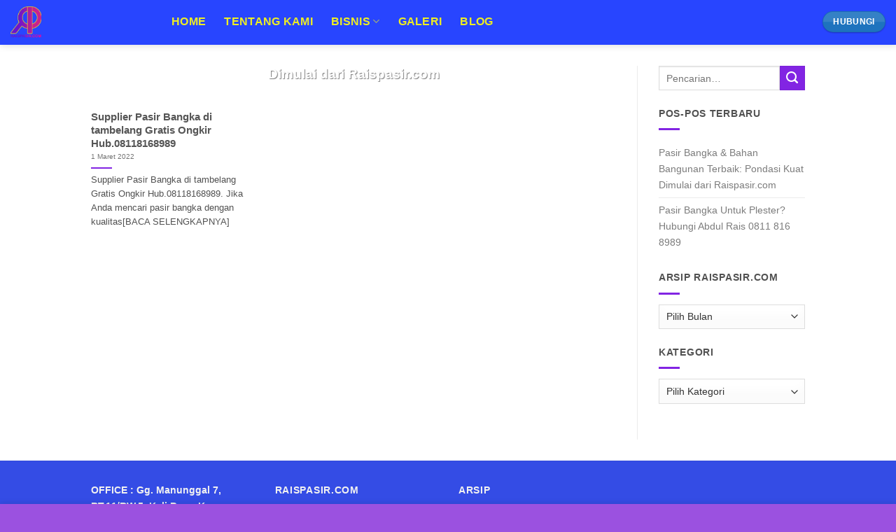

--- FILE ---
content_type: text/html; charset=UTF-8
request_url: https://www.raispasir.com/tag/agen-pasir-bangka-di-tambelang/
body_size: 39216
content:
<!DOCTYPE html>
<!--[if IE 9 ]><html lang="id" class="ie9 loading-site no-js"> <![endif]-->
<!--[if IE 8 ]><html lang="id" class="ie8 loading-site no-js"> <![endif]-->
<!--[if (gte IE 9)|!(IE)]><!--><html lang="id" class="loading-site no-js"> <!--<![endif]--><head><script data-no-optimize="1">var litespeed_docref=sessionStorage.getItem("litespeed_docref");litespeed_docref&&(Object.defineProperty(document,"referrer",{get:function(){return litespeed_docref}}),sessionStorage.removeItem("litespeed_docref"));</script> <meta charset="UTF-8" /><link rel="profile" href="http://gmpg.org/xfn/11" /><link rel="pingback" href="https://www.raispasir.com/xmlrpc.php" /> <script type="litespeed/javascript">(function(html){html.className=html.className.replace(/\bno-js\b/,'js')})(document.documentElement)</script> <meta name='robots' content='index, follow, max-image-preview:large, max-snippet:-1, max-video-preview:-1' /><meta name="viewport" content="width=device-width, initial-scale=1, maximum-scale=1" /> <script id="google_gtagjs-js-consent-mode-data-layer" type="litespeed/javascript">window.dataLayer=window.dataLayer||[];function gtag(){dataLayer.push(arguments)}
gtag('consent','default',{"ad_personalization":"denied","ad_storage":"denied","ad_user_data":"denied","analytics_storage":"denied","functionality_storage":"denied","security_storage":"denied","personalization_storage":"denied","region":["AT","BE","BG","CH","CY","CZ","DE","DK","EE","ES","FI","FR","GB","GR","HR","HU","IE","IS","IT","LI","LT","LU","LV","MT","NL","NO","PL","PT","RO","SE","SI","SK"],"wait_for_update":500});window._googlesitekitConsentCategoryMap={"statistics":["analytics_storage"],"marketing":["ad_storage","ad_user_data","ad_personalization"],"functional":["functionality_storage","security_storage"],"preferences":["personalization_storage"]};window._googlesitekitConsents={"ad_personalization":"denied","ad_storage":"denied","ad_user_data":"denied","analytics_storage":"denied","functionality_storage":"denied","security_storage":"denied","personalization_storage":"denied","region":["AT","BE","BG","CH","CY","CZ","DE","DK","EE","ES","FI","FR","GB","GR","HR","HU","IE","IS","IT","LI","LT","LU","LV","MT","NL","NO","PL","PT","RO","SE","SI","SK"],"wait_for_update":500}</script> <title>agen pasir bangka di tambelang Archives - Raispasir.com</title><link rel="canonical" href="https://www.raispasir.com/tag/agen-pasir-bangka-di-tambelang/" /><meta property="og:locale" content="id_ID" /><meta property="og:type" content="article" /><meta property="og:title" content="agen pasir bangka di tambelang Archives - Raispasir.com" /><meta property="og:url" content="https://www.raispasir.com/tag/agen-pasir-bangka-di-tambelang/" /><meta property="og:site_name" content="Raispasir.com" /><meta name="twitter:card" content="summary_large_image" /> <script type="application/ld+json" class="yoast-schema-graph">{"@context":"https://schema.org","@graph":[{"@type":"CollectionPage","@id":"https://www.raispasir.com/tag/agen-pasir-bangka-di-tambelang/","url":"https://www.raispasir.com/tag/agen-pasir-bangka-di-tambelang/","name":"agen pasir bangka di tambelang Archives - Raispasir.com","isPartOf":{"@id":"https://www.raispasir.com/#website"},"breadcrumb":{"@id":"https://www.raispasir.com/tag/agen-pasir-bangka-di-tambelang/#breadcrumb"},"inLanguage":"id"},{"@type":"BreadcrumbList","@id":"https://www.raispasir.com/tag/agen-pasir-bangka-di-tambelang/#breadcrumb","itemListElement":[{"@type":"ListItem","position":1,"name":"Home","item":"https://www.raispasir.com/"},{"@type":"ListItem","position":2,"name":"agen pasir bangka di tambelang"}]},{"@type":"WebSite","@id":"https://www.raispasir.com/#website","url":"https://www.raispasir.com/","name":"Raispasir.com","description":"Menjual Pasir Bangka dengan Kualitas &amp; Harga pasir Terbaik. Hubungi 08118168989","potentialAction":[{"@type":"SearchAction","target":{"@type":"EntryPoint","urlTemplate":"https://www.raispasir.com/?s={search_term_string}"},"query-input":{"@type":"PropertyValueSpecification","valueRequired":true,"valueName":"search_term_string"}}],"inLanguage":"id"}]}</script> <link rel='dns-prefetch' href='//www.googletagmanager.com' /><link rel='dns-prefetch' href='//cdn.jsdelivr.net' /><link rel='dns-prefetch' href='//pagead2.googlesyndication.com' /><link rel='dns-prefetch' href='//fundingchoicesmessages.google.com' /><link rel="prefetch" href="https://www.raispasir.com/wp-content/themes/flatsome/assets/js/chunk.countup.fe2c1016.js" /><link rel="prefetch" href="https://www.raispasir.com/wp-content/themes/flatsome/assets/js/chunk.sticky-sidebar.a58a6557.js" /><link rel="prefetch" href="https://www.raispasir.com/wp-content/themes/flatsome/assets/js/chunk.tooltips.29144c1c.js" /><link rel="prefetch" href="https://www.raispasir.com/wp-content/themes/flatsome/assets/js/chunk.vendors-popups.947eca5c.js" /><link rel="prefetch" href="https://www.raispasir.com/wp-content/themes/flatsome/assets/js/chunk.vendors-slider.c7f2bd49.js" /><style id='wp-img-auto-sizes-contain-inline-css' type='text/css'>img:is([sizes=auto i],[sizes^="auto," i]){contain-intrinsic-size:3000px 1500px}
/*# sourceURL=wp-img-auto-sizes-contain-inline-css */</style><style id="litespeed-ccss">:root{--wp-admin-theme-color:#007cba;--wp-admin-theme-color--rgb:0,124,186;--wp-admin-theme-color-darker-10:#006ba1;--wp-admin-theme-color-darker-10--rgb:0,107,161;--wp-admin-theme-color-darker-20:#005a87;--wp-admin-theme-color-darker-20--rgb:0,90,135;--wp-admin-border-width-focus:2px;--wp-block-synced-color:#7a00df;--wp-block-synced-color--rgb:122,0,223}:root{--wp--preset--font-size--normal:16px;--wp--preset--font-size--huge:42px}.screen-reader-text{clip:rect(1px,1px,1px,1px);word-wrap:normal!important;border:0;-webkit-clip-path:inset(50%);clip-path:inset(50%);height:1px;margin:-1px;overflow:hidden;padding:0;position:absolute;width:1px}html{font-family:sans-serif;-ms-text-size-adjust:100%;-webkit-text-size-adjust:100%}body{margin:0}aside,header,main{display:block}a{background-color:transparent}img{border-style:none}button{font:inherit}button{overflow:visible}button{text-transform:none}button{-webkit-appearance:button}button::-moz-focus-inner{border:0;padding:0}button:-moz-focusring{outline:1px dotted ButtonText}*,*:before,*:after{-webkit-box-sizing:border-box;box-sizing:border-box}html{-webkit-box-sizing:border-box;box-sizing:border-box;background-attachment:fixed}body{color:#777;scroll-behavior:smooth;-webkit-font-smoothing:antialiased;-moz-osx-font-smoothing:grayscale}img{max-width:100%;height:auto;display:inline-block;vertical-align:middle}a,button{-ms-touch-action:manipulation;touch-action:manipulation}.col{position:relative;margin:0;padding:0 15px 30px;width:100%}.col-inner{position:relative;margin-left:auto;margin-right:auto;width:100%;background-position:50% 50%;background-size:cover;background-repeat:no-repeat;-webkit-box-flex:1;-ms-flex:1 0 auto;flex:1 0 auto}@media screen and (min-width:850px){.col:first-child .col-inner{margin-left:auto;margin-right:0}.col+.col .col-inner{margin-right:auto;margin-left:0}}@media screen and (max-width:849px){.col{padding-bottom:30px}}@media screen and (min-width:850px){.row-divided>.col+.col:not(.large-12){border-left:1px solid #ececec}}.small-columns-1>.col{max-width:100%;-ms-flex-preferred-size:100%;flex-basis:100%}@media screen and (min-width:850px){.large-3{max-width:25%;-ms-flex-preferred-size:25%;flex-basis:25%}.large-9{max-width:75%;-ms-flex-preferred-size:75%;flex-basis:75%}.large-columns-3>.col{max-width:33.3333333333%;-ms-flex-preferred-size:33.3333333333%;flex-basis:33.3333333333%}}body,.container,.row{width:100%;margin-left:auto;margin-right:auto}.container{padding-left:15px;padding-right:15px}.container,.row{max-width:1080px}.row.row-large{max-width:1110px}.flex-row{-js-display:flex;display:-webkit-box;display:-ms-flexbox;display:flex;-webkit-box-orient:horizontal;-webkit-box-direction:normal;-ms-flex-flow:row nowrap;flex-flow:row nowrap;-webkit-box-align:center;-ms-flex-align:center;align-items:center;-webkit-box-pack:justify;-ms-flex-pack:justify;justify-content:space-between;width:100%}.header .flex-row{height:100%}.flex-col{max-height:100%}.flex-grow{-webkit-box-flex:1;-ms-flex:1;flex:1;-ms-flex-negative:1;-ms-flex-preferred-size:auto!important}.flex-left{margin-right:auto}.flex-right{margin-left:auto}@media all and (-ms-high-contrast:none){.nav>li>a>i{top:-1px}}.row{width:100%;-js-display:flex;display:-webkit-box;display:-ms-flexbox;display:flex;-webkit-box-orient:horizontal;-webkit-box-direction:normal;-ms-flex-flow:row wrap;flex-flow:row wrap}.row .row:not(.row-collapse){padding-left:0;padding-right:0;margin-left:-15px;margin-right:-15px;width:auto}.row-collapse{padding:0}.row-collapse>.col{padding:0!important}@media screen and (min-width:850px){.row-large{padding-left:0;padding-right:0}.row-large>.col{padding:0 30px 30px;margin-bottom:0}}.nav-dropdown{position:absolute;min-width:260px;max-height:0;z-index:9;padding:20px 0 20px;opacity:0;margin:0;color:#777;background-color:#fff;text-align:left;display:table;left:-99999px}.dark.nav-dropdown{color:#f1f1f1}.nav-dropdown:after{visibility:hidden;display:block;content:"";clear:both;height:0}.nav-dropdown li{display:block;margin:0;vertical-align:top}.nav-dropdown>li>a{width:auto;display:block;padding:10px 20px;line-height:1.3}.nav-dropdown>li:last-child:not(.nav-dropdown-col)>a{border-bottom:0!important}.nav-dropdown.dropdown-uppercase>li>a{text-transform:uppercase;font-size:.85em}.nav-dropdown.nav-dropdown-bold>li>a{margin:0 10px;padding-left:10px;border-radius:10px;padding-right:5px}.nav-dropdown-has-arrow li.has-dropdown:after,.nav-dropdown-has-arrow li.has-dropdown:before{bottom:-2px;z-index:10;opacity:0;left:50%;border:solid transparent;content:"";height:0;width:0;position:absolute}.nav-dropdown-has-arrow li.has-dropdown:after{border-color:rgba(221,221,221,0);border-bottom-color:#fff;border-width:8px;margin-left:-8px}.nav-dropdown-has-arrow li.has-dropdown:before{z-index:-999;border-width:11px;margin-left:-11px}.nav-dropdown-has-shadow .nav-dropdown{-webkit-box-shadow:1px 1px 15px rgba(0,0,0,.15);box-shadow:1px 1px 15px rgba(0,0,0,.15)}.nav-dropdown-has-arrow.nav-dropdown-has-border li.has-dropdown:before{border-bottom-color:#ddd}.nav-dropdown-has-border .nav-dropdown{border:2px solid #ddd}.nav,.nav ul:not(.nav-dropdown){margin:0;padding:0}.nav{width:100%;position:relative;display:inline-block;display:-webkit-box;display:-ms-flexbox;display:flex;-webkit-box-orient:horizontal;-webkit-box-direction:normal;-ms-flex-flow:row wrap;flex-flow:row wrap;-webkit-box-align:center;-ms-flex-align:center;align-items:center}.nav>li{display:inline-block;list-style:none;margin:0;padding:0;position:relative;margin:0 7px}.nav>li>a{padding:10px 0;display:inline-block;display:-webkit-inline-box;display:-ms-inline-flexbox;display:inline-flex;-ms-flex-wrap:wrap;flex-wrap:wrap;-webkit-box-align:center;-ms-flex-align:center;align-items:center}.nav-left{-webkit-box-pack:start;-ms-flex-pack:start;justify-content:flex-start}.nav-right{-webkit-box-pack:end;-ms-flex-pack:end;justify-content:flex-end}.nav>li>a,.nav-dropdown>li>a{color:rgba(102,102,102,.85)}.nav-dropdown>li>a{display:block}.nav li:first-child{margin-left:0!important}.nav li:last-child{margin-right:0!important}.nav-uppercase>li>a{letter-spacing:.02em;text-transform:uppercase;font-weight:bolder}.nav-line>li>a:before{content:" ";position:absolute;top:0;left:50%;-webkit-transform:translateX(-50%);-ms-transform:translateX(-50%);transform:translateX(-50%);width:100%;background-color:#446084;opacity:0;height:3px}.nav.nav-vertical{-webkit-box-orient:vertical;-webkit-box-direction:normal;-ms-flex-flow:column;flex-flow:column}.nav.nav-vertical li{list-style:none;margin:0;width:100%}.nav-vertical li li{font-size:1em;padding-left:.5em}.nav-vertical>li{display:-webkit-box;display:-ms-flexbox;display:flex;-webkit-box-orient:horizontal;-webkit-box-direction:normal;-ms-flex-flow:row wrap;flex-flow:row wrap;-webkit-box-align:center;-ms-flex-align:center;align-items:center}.nav-vertical>li ul{width:100%}.nav-vertical>li>ul>li a,.nav-vertical>li>a{display:-webkit-box;display:-ms-flexbox;display:flex;-webkit-box-align:center;-ms-flex-align:center;align-items:center;width:auto;-webkit-box-flex:1;-ms-flex-positive:1;flex-grow:1}.nav-vertical>li>ul li a{color:#666}.nav-vertical>li>ul{margin:0 0 2em;padding-left:1em}.nav .children{position:fixed;opacity:0;left:-99999px;-webkit-transform:translateX(-10px);-ms-transform:translateX(-10px);transform:translateX(-10px)}.nav-sidebar.nav-vertical>li+li{border-top:1px solid #ececec}.nav-vertical>li+li{border-top:1px solid #ececec}.badge{display:table;z-index:20;height:2.8em;width:2.8em;-webkit-backface-visibility:hidden;backface-visibility:hidden}.badge.top{left:0}.badge-inner{display:table-cell;vertical-align:middle;text-align:center;width:100%;height:100%;background-color:#446084;line-height:.85;color:#fff;font-weight:bolder;padding:2px;white-space:nowrap}.badge-circle-inside{margin-left:1em}.badge-circle-inside .badge-inner{border-radius:999px}.box{width:100%;position:relative;margin:0 auto}.box-text{padding-top:.7em;padding-bottom:1.4em;position:relative;width:100%;font-size:.9em}@media (max-width:549px){.box-text{font-size:85%}}.box-image{position:relative;height:auto;margin:0 auto;overflow:hidden}.box-text.text-center{padding-left:10px;padding-right:10px}.box-image img{max-width:100%;width:100%;margin:0 auto}.box-shade .box-text{position:absolute;width:100%;max-height:100%;bottom:0;padding-left:1.5em;padding-right:1.5em}.box-shade.dark .box-text{text-shadow:1px 1px 1px rgba(0,0,0,.5)}.button,button{position:relative;display:inline-block;background-color:transparent;text-transform:uppercase;font-size:.97em;letter-spacing:.03em;font-weight:bolder;text-align:center;color:currentColor;text-decoration:none;border:1px solid transparent;vertical-align:middle;border-radius:0;margin-top:0;margin-right:1em;text-shadow:none;line-height:2.4em;min-height:2.5em;padding:0 1.2em;max-width:100%;text-rendering:optimizeLegibility;-webkit-box-sizing:border-box;box-sizing:border-box}.button span{display:inline-block;line-height:1.6}.button.is-outline{line-height:2.19em}.button{color:#fff;background-color:#446084;background-color:var(--primary-color);border-color:rgba(0,0,0,.05)}.button.is-outline{border:2px solid currentColor;background-color:transparent}.dark .button{color:#fff}.is-gloss{overflow:hidden}.is-gloss:after{content:"";position:absolute;top:0;left:-25%;height:100%;width:150%;-webkit-box-shadow:inset 0 1.2em 0 0 rgba(255,255,255,.1);box-shadow:inset 0 1.2em 0 0 rgba(255,255,255,.1)}.is-outline{color:silver}.primary{background-color:#446084}.success{background-color:#7a9c59}.text-center .button:first-of-type{margin-left:0!important}.text-center .button:last-of-type{margin-right:0!important}.header-button{display:inline-block}.header-button .button{margin:0}.flex-col .button{margin-bottom:0}.is-divider{height:3px;display:block;background-color:rgba(0,0,0,.1);margin:1em 0 1em;width:100%;max-width:30px}.widget .is-divider{margin-top:.66em}.dark .is-divider{background-color:rgba(255,255,255,.3)}i[class^=icon-]{font-family:"fl-icons"!important;font-display:block;speak:none!important;margin:0;padding:0;display:inline-block;font-style:normal!important;font-weight:400!important;font-variant:normal!important;text-transform:none!important;position:relative;line-height:1.2}.button i{vertical-align:middle;top:-1.5px}.button.icon{margin-left:.12em;margin-right:.12em;min-width:2.5em;padding-left:.6em;padding-right:.6em;display:inline-block}.button.icon i{font-size:1.2em}.button.icon i+span{padding-right:.5em}.button.icon.is-small{border-width:1px}.button.icon.is-small i{top:-1px}.button.icon.circle{padding-left:0;padding-right:0}.button.icon.circle>span{margin:0 8px}.button.icon.circle>i{margin:0 8px}.button.icon.circle>i+span{margin-left:-4px}.button.icon.circle>i:only-child{margin:0}.nav>li>a>i{vertical-align:middle;font-size:20px}.has-dropdown .icon-angle-down{font-size:16px;margin-left:.2em;opacity:.6}img{opacity:1}.image-cover{position:relative;height:auto;overflow:hidden;padding-top:100%;background-position:50% 50%;background-size:cover}.image-cover img{right:0;width:100%;height:100%;bottom:0;left:0;top:0;position:absolute;-o-object-position:50% 50%;object-position:50% 50%;-o-object-fit:cover;object-fit:cover;font-family:"object-fit: cover;"}.mfp-hide{display:none!important}.slider{position:relative;scrollbar-width:none}.slider:not(.flickity-enabled){white-space:nowrap;overflow-y:hidden;overflow-x:scroll;width:auto;-ms-overflow-style:-ms-autohiding-scrollbar}.slider::-webkit-scrollbar{width:0!important;height:0!important}.slider:not(.flickity-enabled)>*{display:inline-block!important;white-space:normal!important;vertical-align:top}a{color:#334862;text-decoration:none}a.plain{color:currentColor}.dark a,.dark .widget a{color:currentColor}ul{list-style:disc}ul{margin-top:0;padding:0}ul ul{margin:1.5em 0 1.5em 3em}li{margin-bottom:.6em}.button,button{margin-bottom:1em}p,ul{margin-bottom:1.3em}body{line-height:1.6}h5{color:#555;width:100%;margin-top:0;margin-bottom:.5em;text-rendering:optimizeSpeed}h5{font-size:1em}p{margin-top:0}.uppercase,span.widget-title{line-height:1.05;letter-spacing:.05em;text-transform:uppercase}span.widget-title{font-size:1em;font-weight:600}.uppercase{line-height:1.2;text-transform:uppercase}.is-xlarge{font-size:1.5em}.is-large{font-size:1.15em}.is-small,.is-small.button{font-size:.8em}.is-xsmall{font-size:.7em}.is-xxsmall{font-size:.6em}@media (max-width:549px){.is-xlarge{font-size:1.8em}.is-large{font-size:1em}}.box-text h5{line-height:1.3;margin-top:.1em;margin-bottom:.1em}.box-text p{margin-top:.1em;margin-bottom:.1em}.box-text .button{margin-top:1em}.nav>li>a{font-size:.8em}.nav>li.html{font-size:.85em}.nav-size-xlarge>li>a{font-size:1.1em}.nav-spacing-xlarge>li{margin:0 13px}.container:after,.row:after{content:"";display:table;clear:both}@media (max-width:549px){.hide-for-small{display:none!important}}@media (min-width:850px){.show-for-medium{display:none!important}}@media (max-width:849px){.hide-for-medium{display:none!important}}.full-width{width:100%!important;max-width:100%!important;padding-left:0!important;padding-right:0!important;display:block}.mb{margin-bottom:30px}.mb-0{margin-bottom:0!important}.text-left{text-align:left}.text-center{text-align:center}.text-center>div,.text-center>div>div,.text-center .is-divider{margin-left:auto;margin-right:auto}.text-left .is-divider{margin-right:auto;margin-left:0}.absolute{position:absolute!important}.fixed{position:fixed!important;z-index:12}.top{top:0}.bottom{bottom:0}.fill{position:absolute;top:0;left:0;height:100%;right:0;bottom:0;padding:0!important;margin:0!important}.circle{border-radius:999px!important;-o-object-fit:cover;object-fit:cover}.z-1{z-index:21}.op-7{opacity:.7}.op-8{opacity:.8}.no-scrollbar{-ms-overflow-style:-ms-autohiding-scrollbar;scrollbar-width:none}.no-scrollbar::-webkit-scrollbar{width:0!important;height:0!important}.screen-reader-text{clip:rect(1px,1px,1px,1px);position:absolute!important;height:1px;width:1px;overflow:hidden}.shade{content:" ";position:absolute;top:0;bottom:0;left:0;right:0;background:rgba(0,0,0,.2);background:-webkit-gradient(linear,left bottom,left top,from(#323232),color-stop(33%,rgba(50,50,50,0)));background:-o-linear-gradient(bottom,#323232 0%,rgba(50,50,50,0) 33%);background:linear-gradient(to top,#323232 0%,rgba(50,50,50,0) 33%);opacity:.3;-webkit-backface-visibility:hidden;backface-visibility:hidden}.dark,.dark p{color:#f1f1f1}.dark h5{color:#fff}.nav-dropdown.dark>li>a,.nav-dark .nav>li>a{color:rgba(255,255,255,.8)}.nav-dropdown.dark>li>a{border-color:rgba(255,255,255,.2)}.nav-dark .nav>li.html,.nav-dark .header-button{color:#fff}html{overflow-x:hidden}@media (max-width:849px){body{overflow-x:hidden}}#wrapper,#main{background-color:#fff;position:relative}#main.dark{background-color:#333}.page-wrapper{padding-top:30px;padding-bottom:30px}.ux-body-overlay{display:block;position:fixed;top:0;left:0;bottom:0;right:0;height:100%;width:100%;background-color:rgba(0,0,0,.3);z-index:29;opacity:0;visibility:hidden}.header,.header-wrapper{width:100%;z-index:30;position:relative;background-size:cover;background-position:50% 0}.header-bg-color{background-color:rgba(255,255,255,.9)}.header-bg-image,.header-bg-color{background-position:50% 0}.header-main{z-index:10;position:relative}.top-divider{margin-bottom:-1px;border-top:1px solid currentColor;opacity:.1}.nav-dark .top-divider{display:none}.header-shadow .header-wrapper{-webkit-box-shadow:1px 1px 10px rgba(0,0,0,.15);box-shadow:1px 1px 10px rgba(0,0,0,.15)}.nav>li.header-divider{border-left:1px solid rgba(0,0,0,.1);height:30px;vertical-align:middle;position:relative;margin:0 7.5px}.badge.post-date{top:7%}.box-blog-post .is-divider{margin-top:.5em;margin-bottom:.5em;height:2px}.widget{margin-bottom:1.5em}.widget ul{margin:0}.widget li{list-style:none}.widget>ul>li{list-style:none;margin-bottom:.3em;text-align:left;margin:0}.widget>ul>li>a{display:inline-block;padding:6px 0;-webkit-box-flex:1;-ms-flex:1;flex:1}.widget>ul>li:before{font-family:"fl-icons";display:inline-block;opacity:.6;margin-right:6px}.widget>ul>li+li{border-top:1px solid #ececec}.dark .widget>ul>li+li{border-color:rgba(255,255,255,.08)}html{background-color:#5b5b5b}.back-to-top{margin:0;opacity:0;bottom:20px;right:20px;-webkit-transform:translateY(30%);-ms-transform:translateY(30%);transform:translateY(30%)}.logo{line-height:1;margin:0}.logo a{text-decoration:none;display:block;color:#446084;font-size:32px;text-transform:uppercase;font-weight:bolder;margin:0}.logo img{display:block;width:auto}.header-logo-dark,.nav-dark .header-logo{display:none!important}.nav-dark .header-logo-dark{display:block!important}.nav-dark .logo a{color:#fff}.logo-left .logo{margin-left:0;margin-right:30px}@media screen and (max-width:849px){.header-inner .nav{-ms-flex-wrap:nowrap;flex-wrap:nowrap}}.icon-menu:before{content:""}.icon-angle-up:before{content:""}.icon-angle-down:before{content:""}:root{--primary-color:#ee2}html{background-color:#9b51e0!important}.container,.row{max-width:1050px}.row.row-large{max-width:1080px}#wrapper,#main,#main.dark{background-color:#8c3bdc}.header-main{height:41px}#logo img{max-height:41px}#logo{width:270px}#logo img{padding:2px 0}.header-bg-color{background-color:#8224e3}.header-main .nav>li>a{line-height:10px}.header-wrapper:not(.stuck) .header-main .header-nav{margin-top:-3px}@media (max-width:549px){.header-main{height:70px}#logo img{max-height:70px}}.nav-dropdown{border-radius:15px}.nav-dropdown{font-size:131%}.nav-dropdown-has-arrow li.has-dropdown:after{border-bottom-color:#8224e3}.nav .nav-dropdown{background-color:#8224e3}.logo a{color:#ee2}.button.primary:not(.is-outline),.nav-line>li>a:before,.button.primary:not(.is-outline),.badge-inner{background-color:#ee2}.success{background-color:#fff}body{font-size:90%}@media screen and (max-width:549px){body{font-size:57%}}body{color:#fff}h5{color:#ee2}.header:not(.transparent) .header-nav-main.nav>li>a{color:#ee2}.header-nav-main.nav-line>li>a:before{color:#FFF!important;background-color:#fff}a{color:#025faf}.widget a{color:#fff}.is-divider{background-color:#8224e3}.header-main .menu-title{color:#1e73be!important}.header-main .header-button>.button:not(.is-outline){background-color:#1e73be!important}html{background-color:#1e73be}:root{--wpforms-field-border-radius:3px;--wpforms-field-background-color:#fff;--wpforms-field-border-color:rgba(0,0,0,.25);--wpforms-field-text-color:rgba(0,0,0,.7);--wpforms-label-color:rgba(0,0,0,.85);--wpforms-label-sublabel-color:rgba(0,0,0,.55);--wpforms-label-error-color:#d63637;--wpforms-button-border-radius:3px;--wpforms-button-background-color:#066aab;--wpforms-button-text-color:#fff;--wpforms-field-size-input-height:43px;--wpforms-field-size-input-spacing:15px;--wpforms-field-size-font-size:16px;--wpforms-field-size-line-height:19px;--wpforms-field-size-padding-h:14px;--wpforms-field-size-checkbox-size:16px;--wpforms-field-size-sublabel-spacing:5px;--wpforms-field-size-icon-size:1;--wpforms-label-size-font-size:16px;--wpforms-label-size-line-height:19px;--wpforms-label-size-sublabel-font-size:14px;--wpforms-label-size-sublabel-line-height:17px;--wpforms-button-size-font-size:17px;--wpforms-button-size-height:41px;--wpforms-button-size-padding-h:15px;--wpforms-button-size-margin-top:10px}body{--wp--preset--color--black:#000;--wp--preset--color--cyan-bluish-gray:#abb8c3;--wp--preset--color--white:#fff;--wp--preset--color--pale-pink:#f78da7;--wp--preset--color--vivid-red:#cf2e2e;--wp--preset--color--luminous-vivid-orange:#ff6900;--wp--preset--color--luminous-vivid-amber:#fcb900;--wp--preset--color--light-green-cyan:#7bdcb5;--wp--preset--color--vivid-green-cyan:#00d084;--wp--preset--color--pale-cyan-blue:#8ed1fc;--wp--preset--color--vivid-cyan-blue:#0693e3;--wp--preset--color--vivid-purple:#9b51e0;--wp--preset--gradient--vivid-cyan-blue-to-vivid-purple:linear-gradient(135deg,rgba(6,147,227,1) 0%,#9b51e0 100%);--wp--preset--gradient--light-green-cyan-to-vivid-green-cyan:linear-gradient(135deg,#7adcb4 0%,#00d082 100%);--wp--preset--gradient--luminous-vivid-amber-to-luminous-vivid-orange:linear-gradient(135deg,rgba(252,185,0,1) 0%,rgba(255,105,0,1) 100%);--wp--preset--gradient--luminous-vivid-orange-to-vivid-red:linear-gradient(135deg,rgba(255,105,0,1) 0%,#cf2e2e 100%);--wp--preset--gradient--very-light-gray-to-cyan-bluish-gray:linear-gradient(135deg,#eee 0%,#a9b8c3 100%);--wp--preset--gradient--cool-to-warm-spectrum:linear-gradient(135deg,#4aeadc 0%,#9778d1 20%,#cf2aba 40%,#ee2c82 60%,#fb6962 80%,#fef84c 100%);--wp--preset--gradient--blush-light-purple:linear-gradient(135deg,#ffceec 0%,#9896f0 100%);--wp--preset--gradient--blush-bordeaux:linear-gradient(135deg,#fecda5 0%,#fe2d2d 50%,#6b003e 100%);--wp--preset--gradient--luminous-dusk:linear-gradient(135deg,#ffcb70 0%,#c751c0 50%,#4158d0 100%);--wp--preset--gradient--pale-ocean:linear-gradient(135deg,#fff5cb 0%,#b6e3d4 50%,#33a7b5 100%);--wp--preset--gradient--electric-grass:linear-gradient(135deg,#caf880 0%,#71ce7e 100%);--wp--preset--gradient--midnight:linear-gradient(135deg,#020381 0%,#2874fc 100%);--wp--preset--font-size--small:13px;--wp--preset--font-size--medium:20px;--wp--preset--font-size--large:36px;--wp--preset--font-size--x-large:42px;--wp--preset--spacing--20:.44rem;--wp--preset--spacing--30:.67rem;--wp--preset--spacing--40:1rem;--wp--preset--spacing--50:1.5rem;--wp--preset--spacing--60:2.25rem;--wp--preset--spacing--70:3.38rem;--wp--preset--spacing--80:5.06rem;--wp--preset--shadow--natural:6px 6px 9px rgba(0,0,0,.2);--wp--preset--shadow--deep:12px 12px 50px rgba(0,0,0,.4);--wp--preset--shadow--sharp:6px 6px 0px rgba(0,0,0,.2);--wp--preset--shadow--outlined:6px 6px 0px -3px rgba(255,255,255,1),6px 6px rgba(0,0,0,1);--wp--preset--shadow--crisp:6px 6px 0px rgba(0,0,0,1)}</style><link rel="preload" data-asynced="1" data-optimized="2" as="style" onload="this.onload=null;this.rel='stylesheet'" href="https://www.raispasir.com/wp-content/litespeed/css/ea18ede79543524dca56ff5e4fe899a4.css?ver=292fe" /><script data-optimized="1" type="litespeed/javascript" data-src="https://www.raispasir.com/wp-content/plugins/litespeed-cache/assets/js/css_async.min.js"></script> <style id='wp-block-library-inline-css' type='text/css'>:root{--wp-block-synced-color:#7a00df;--wp-block-synced-color--rgb:122,0,223;--wp-bound-block-color:var(--wp-block-synced-color);--wp-editor-canvas-background:#ddd;--wp-admin-theme-color:#007cba;--wp-admin-theme-color--rgb:0,124,186;--wp-admin-theme-color-darker-10:#006ba1;--wp-admin-theme-color-darker-10--rgb:0,107,160.5;--wp-admin-theme-color-darker-20:#005a87;--wp-admin-theme-color-darker-20--rgb:0,90,135;--wp-admin-border-width-focus:2px}@media (min-resolution:192dpi){:root{--wp-admin-border-width-focus:1.5px}}.wp-element-button{cursor:pointer}:root .has-very-light-gray-background-color{background-color:#eee}:root .has-very-dark-gray-background-color{background-color:#313131}:root .has-very-light-gray-color{color:#eee}:root .has-very-dark-gray-color{color:#313131}:root .has-vivid-green-cyan-to-vivid-cyan-blue-gradient-background{background:linear-gradient(135deg,#00d084,#0693e3)}:root .has-purple-crush-gradient-background{background:linear-gradient(135deg,#34e2e4,#4721fb 50%,#ab1dfe)}:root .has-hazy-dawn-gradient-background{background:linear-gradient(135deg,#faaca8,#dad0ec)}:root .has-subdued-olive-gradient-background{background:linear-gradient(135deg,#fafae1,#67a671)}:root .has-atomic-cream-gradient-background{background:linear-gradient(135deg,#fdd79a,#004a59)}:root .has-nightshade-gradient-background{background:linear-gradient(135deg,#330968,#31cdcf)}:root .has-midnight-gradient-background{background:linear-gradient(135deg,#020381,#2874fc)}:root{--wp--preset--font-size--normal:16px;--wp--preset--font-size--huge:42px}.has-regular-font-size{font-size:1em}.has-larger-font-size{font-size:2.625em}.has-normal-font-size{font-size:var(--wp--preset--font-size--normal)}.has-huge-font-size{font-size:var(--wp--preset--font-size--huge)}.has-text-align-center{text-align:center}.has-text-align-left{text-align:left}.has-text-align-right{text-align:right}.has-fit-text{white-space:nowrap!important}#end-resizable-editor-section{display:none}.aligncenter{clear:both}.items-justified-left{justify-content:flex-start}.items-justified-center{justify-content:center}.items-justified-right{justify-content:flex-end}.items-justified-space-between{justify-content:space-between}.screen-reader-text{border:0;clip-path:inset(50%);height:1px;margin:-1px;overflow:hidden;padding:0;position:absolute;width:1px;word-wrap:normal!important}.screen-reader-text:focus{background-color:#ddd;clip-path:none;color:#444;display:block;font-size:1em;height:auto;left:5px;line-height:normal;padding:15px 23px 14px;text-decoration:none;top:5px;width:auto;z-index:100000}html :where(.has-border-color){border-style:solid}html :where([style*=border-top-color]){border-top-style:solid}html :where([style*=border-right-color]){border-right-style:solid}html :where([style*=border-bottom-color]){border-bottom-style:solid}html :where([style*=border-left-color]){border-left-style:solid}html :where([style*=border-width]){border-style:solid}html :where([style*=border-top-width]){border-top-style:solid}html :where([style*=border-right-width]){border-right-style:solid}html :where([style*=border-bottom-width]){border-bottom-style:solid}html :where([style*=border-left-width]){border-left-style:solid}html :where(img[class*=wp-image-]){height:auto;max-width:100%}:where(figure){margin:0 0 1em}html :where(.is-position-sticky){--wp-admin--admin-bar--position-offset:var(--wp-admin--admin-bar--height,0px)}@media screen and (max-width:600px){html :where(.is-position-sticky){--wp-admin--admin-bar--position-offset:0px}}

/*# sourceURL=wp-block-library-inline-css */</style><style id='global-styles-inline-css' type='text/css'>:root{--wp--preset--aspect-ratio--square: 1;--wp--preset--aspect-ratio--4-3: 4/3;--wp--preset--aspect-ratio--3-4: 3/4;--wp--preset--aspect-ratio--3-2: 3/2;--wp--preset--aspect-ratio--2-3: 2/3;--wp--preset--aspect-ratio--16-9: 16/9;--wp--preset--aspect-ratio--9-16: 9/16;--wp--preset--color--black: #000000;--wp--preset--color--cyan-bluish-gray: #abb8c3;--wp--preset--color--white: #ffffff;--wp--preset--color--pale-pink: #f78da7;--wp--preset--color--vivid-red: #cf2e2e;--wp--preset--color--luminous-vivid-orange: #ff6900;--wp--preset--color--luminous-vivid-amber: #fcb900;--wp--preset--color--light-green-cyan: #7bdcb5;--wp--preset--color--vivid-green-cyan: #00d084;--wp--preset--color--pale-cyan-blue: #8ed1fc;--wp--preset--color--vivid-cyan-blue: #0693e3;--wp--preset--color--vivid-purple: #9b51e0;--wp--preset--gradient--vivid-cyan-blue-to-vivid-purple: linear-gradient(135deg,rgb(6,147,227) 0%,rgb(155,81,224) 100%);--wp--preset--gradient--light-green-cyan-to-vivid-green-cyan: linear-gradient(135deg,rgb(122,220,180) 0%,rgb(0,208,130) 100%);--wp--preset--gradient--luminous-vivid-amber-to-luminous-vivid-orange: linear-gradient(135deg,rgb(252,185,0) 0%,rgb(255,105,0) 100%);--wp--preset--gradient--luminous-vivid-orange-to-vivid-red: linear-gradient(135deg,rgb(255,105,0) 0%,rgb(207,46,46) 100%);--wp--preset--gradient--very-light-gray-to-cyan-bluish-gray: linear-gradient(135deg,rgb(238,238,238) 0%,rgb(169,184,195) 100%);--wp--preset--gradient--cool-to-warm-spectrum: linear-gradient(135deg,rgb(74,234,220) 0%,rgb(151,120,209) 20%,rgb(207,42,186) 40%,rgb(238,44,130) 60%,rgb(251,105,98) 80%,rgb(254,248,76) 100%);--wp--preset--gradient--blush-light-purple: linear-gradient(135deg,rgb(255,206,236) 0%,rgb(152,150,240) 100%);--wp--preset--gradient--blush-bordeaux: linear-gradient(135deg,rgb(254,205,165) 0%,rgb(254,45,45) 50%,rgb(107,0,62) 100%);--wp--preset--gradient--luminous-dusk: linear-gradient(135deg,rgb(255,203,112) 0%,rgb(199,81,192) 50%,rgb(65,88,208) 100%);--wp--preset--gradient--pale-ocean: linear-gradient(135deg,rgb(255,245,203) 0%,rgb(182,227,212) 50%,rgb(51,167,181) 100%);--wp--preset--gradient--electric-grass: linear-gradient(135deg,rgb(202,248,128) 0%,rgb(113,206,126) 100%);--wp--preset--gradient--midnight: linear-gradient(135deg,rgb(2,3,129) 0%,rgb(40,116,252) 100%);--wp--preset--font-size--small: 13px;--wp--preset--font-size--medium: 20px;--wp--preset--font-size--large: 36px;--wp--preset--font-size--x-large: 42px;--wp--preset--spacing--20: 0.44rem;--wp--preset--spacing--30: 0.67rem;--wp--preset--spacing--40: 1rem;--wp--preset--spacing--50: 1.5rem;--wp--preset--spacing--60: 2.25rem;--wp--preset--spacing--70: 3.38rem;--wp--preset--spacing--80: 5.06rem;--wp--preset--shadow--natural: 6px 6px 9px rgba(0, 0, 0, 0.2);--wp--preset--shadow--deep: 12px 12px 50px rgba(0, 0, 0, 0.4);--wp--preset--shadow--sharp: 6px 6px 0px rgba(0, 0, 0, 0.2);--wp--preset--shadow--outlined: 6px 6px 0px -3px rgb(255, 255, 255), 6px 6px rgb(0, 0, 0);--wp--preset--shadow--crisp: 6px 6px 0px rgb(0, 0, 0);}:where(.is-layout-flex){gap: 0.5em;}:where(.is-layout-grid){gap: 0.5em;}body .is-layout-flex{display: flex;}.is-layout-flex{flex-wrap: wrap;align-items: center;}.is-layout-flex > :is(*, div){margin: 0;}body .is-layout-grid{display: grid;}.is-layout-grid > :is(*, div){margin: 0;}:where(.wp-block-columns.is-layout-flex){gap: 2em;}:where(.wp-block-columns.is-layout-grid){gap: 2em;}:where(.wp-block-post-template.is-layout-flex){gap: 1.25em;}:where(.wp-block-post-template.is-layout-grid){gap: 1.25em;}.has-black-color{color: var(--wp--preset--color--black) !important;}.has-cyan-bluish-gray-color{color: var(--wp--preset--color--cyan-bluish-gray) !important;}.has-white-color{color: var(--wp--preset--color--white) !important;}.has-pale-pink-color{color: var(--wp--preset--color--pale-pink) !important;}.has-vivid-red-color{color: var(--wp--preset--color--vivid-red) !important;}.has-luminous-vivid-orange-color{color: var(--wp--preset--color--luminous-vivid-orange) !important;}.has-luminous-vivid-amber-color{color: var(--wp--preset--color--luminous-vivid-amber) !important;}.has-light-green-cyan-color{color: var(--wp--preset--color--light-green-cyan) !important;}.has-vivid-green-cyan-color{color: var(--wp--preset--color--vivid-green-cyan) !important;}.has-pale-cyan-blue-color{color: var(--wp--preset--color--pale-cyan-blue) !important;}.has-vivid-cyan-blue-color{color: var(--wp--preset--color--vivid-cyan-blue) !important;}.has-vivid-purple-color{color: var(--wp--preset--color--vivid-purple) !important;}.has-black-background-color{background-color: var(--wp--preset--color--black) !important;}.has-cyan-bluish-gray-background-color{background-color: var(--wp--preset--color--cyan-bluish-gray) !important;}.has-white-background-color{background-color: var(--wp--preset--color--white) !important;}.has-pale-pink-background-color{background-color: var(--wp--preset--color--pale-pink) !important;}.has-vivid-red-background-color{background-color: var(--wp--preset--color--vivid-red) !important;}.has-luminous-vivid-orange-background-color{background-color: var(--wp--preset--color--luminous-vivid-orange) !important;}.has-luminous-vivid-amber-background-color{background-color: var(--wp--preset--color--luminous-vivid-amber) !important;}.has-light-green-cyan-background-color{background-color: var(--wp--preset--color--light-green-cyan) !important;}.has-vivid-green-cyan-background-color{background-color: var(--wp--preset--color--vivid-green-cyan) !important;}.has-pale-cyan-blue-background-color{background-color: var(--wp--preset--color--pale-cyan-blue) !important;}.has-vivid-cyan-blue-background-color{background-color: var(--wp--preset--color--vivid-cyan-blue) !important;}.has-vivid-purple-background-color{background-color: var(--wp--preset--color--vivid-purple) !important;}.has-black-border-color{border-color: var(--wp--preset--color--black) !important;}.has-cyan-bluish-gray-border-color{border-color: var(--wp--preset--color--cyan-bluish-gray) !important;}.has-white-border-color{border-color: var(--wp--preset--color--white) !important;}.has-pale-pink-border-color{border-color: var(--wp--preset--color--pale-pink) !important;}.has-vivid-red-border-color{border-color: var(--wp--preset--color--vivid-red) !important;}.has-luminous-vivid-orange-border-color{border-color: var(--wp--preset--color--luminous-vivid-orange) !important;}.has-luminous-vivid-amber-border-color{border-color: var(--wp--preset--color--luminous-vivid-amber) !important;}.has-light-green-cyan-border-color{border-color: var(--wp--preset--color--light-green-cyan) !important;}.has-vivid-green-cyan-border-color{border-color: var(--wp--preset--color--vivid-green-cyan) !important;}.has-pale-cyan-blue-border-color{border-color: var(--wp--preset--color--pale-cyan-blue) !important;}.has-vivid-cyan-blue-border-color{border-color: var(--wp--preset--color--vivid-cyan-blue) !important;}.has-vivid-purple-border-color{border-color: var(--wp--preset--color--vivid-purple) !important;}.has-vivid-cyan-blue-to-vivid-purple-gradient-background{background: var(--wp--preset--gradient--vivid-cyan-blue-to-vivid-purple) !important;}.has-light-green-cyan-to-vivid-green-cyan-gradient-background{background: var(--wp--preset--gradient--light-green-cyan-to-vivid-green-cyan) !important;}.has-luminous-vivid-amber-to-luminous-vivid-orange-gradient-background{background: var(--wp--preset--gradient--luminous-vivid-amber-to-luminous-vivid-orange) !important;}.has-luminous-vivid-orange-to-vivid-red-gradient-background{background: var(--wp--preset--gradient--luminous-vivid-orange-to-vivid-red) !important;}.has-very-light-gray-to-cyan-bluish-gray-gradient-background{background: var(--wp--preset--gradient--very-light-gray-to-cyan-bluish-gray) !important;}.has-cool-to-warm-spectrum-gradient-background{background: var(--wp--preset--gradient--cool-to-warm-spectrum) !important;}.has-blush-light-purple-gradient-background{background: var(--wp--preset--gradient--blush-light-purple) !important;}.has-blush-bordeaux-gradient-background{background: var(--wp--preset--gradient--blush-bordeaux) !important;}.has-luminous-dusk-gradient-background{background: var(--wp--preset--gradient--luminous-dusk) !important;}.has-pale-ocean-gradient-background{background: var(--wp--preset--gradient--pale-ocean) !important;}.has-electric-grass-gradient-background{background: var(--wp--preset--gradient--electric-grass) !important;}.has-midnight-gradient-background{background: var(--wp--preset--gradient--midnight) !important;}.has-small-font-size{font-size: var(--wp--preset--font-size--small) !important;}.has-medium-font-size{font-size: var(--wp--preset--font-size--medium) !important;}.has-large-font-size{font-size: var(--wp--preset--font-size--large) !important;}.has-x-large-font-size{font-size: var(--wp--preset--font-size--x-large) !important;}
/*# sourceURL=global-styles-inline-css */</style><style id='classic-theme-styles-inline-css' type='text/css'>/*! This file is auto-generated */
.wp-block-button__link{color:#fff;background-color:#32373c;border-radius:9999px;box-shadow:none;text-decoration:none;padding:calc(.667em + 2px) calc(1.333em + 2px);font-size:1.125em}.wp-block-file__button{background:#32373c;color:#fff;text-decoration:none}
/*# sourceURL=/wp-includes/css/classic-themes.min.css */</style><style id='dominant-color-styles-inline-css' type='text/css'>img[data-dominant-color]:not(.has-transparency) { background-color: var(--dominant-color); }
/*# sourceURL=dominant-color-styles-inline-css */</style><style id='flatsome-main-inline-css' type='text/css'>@font-face {
				font-family: "fl-icons";
				font-display: block;
				src: url(https://www.raispasir.com/wp-content/themes/flatsome/assets/css/icons/fl-icons.eot?v=3.15.7);
				src:
					url(https://www.raispasir.com/wp-content/themes/flatsome/assets/css/icons/fl-icons.eot#iefix?v=3.15.7) format("embedded-opentype"),
					url(https://www.raispasir.com/wp-content/themes/flatsome/assets/css/icons/fl-icons.woff2?v=3.15.7) format("woff2"),
					url(https://www.raispasir.com/wp-content/themes/flatsome/assets/css/icons/fl-icons.ttf?v=3.15.7) format("truetype"),
					url(https://www.raispasir.com/wp-content/themes/flatsome/assets/css/icons/fl-icons.woff?v=3.15.7) format("woff"),
					url(https://www.raispasir.com/wp-content/themes/flatsome/assets/css/icons/fl-icons.svg?v=3.15.7#fl-icons) format("svg");
			}
/*# sourceURL=flatsome-main-inline-css */</style><script type="litespeed/javascript" data-src="https://www.raispasir.com/wp-includes/js/jquery/jquery.min.js" id="jquery-core-js"></script> 
 <script type="litespeed/javascript" data-src="https://www.googletagmanager.com/gtag/js?id=GT-TQV45ZT" id="google_gtagjs-js"></script> <script id="google_gtagjs-js-after" type="litespeed/javascript">window.dataLayer=window.dataLayer||[];function gtag(){dataLayer.push(arguments)}
gtag("set","linker",{"domains":["www.raispasir.com"]});gtag("js",new Date());gtag("set","developer_id.dZTNiMT",!0);gtag("config","GT-TQV45ZT");window._googlesitekit=window._googlesitekit||{};window._googlesitekit.throttledEvents=[];window._googlesitekit.gtagEvent=(name,data)=>{var key=JSON.stringify({name,data});if(!!window._googlesitekit.throttledEvents[key]){return}window._googlesitekit.throttledEvents[key]=!0;setTimeout(()=>{delete window._googlesitekit.throttledEvents[key]},5);gtag("event",name,{...data,event_source:"site-kit"})}</script> <meta name="generator" content="dominant-color-images 1.2.0"><meta name="generator" content="Site Kit by Google 1.168.0" /><meta name="generator" content="performance-lab 4.0.0; plugins: dominant-color-images, embed-optimizer, image-prioritizer, performant-translations, speculation-rules, webp-uploads"><meta name="generator" content="performant-translations 1.2.0"><meta name="generator" content="webp-uploads 2.6.0"><style>.bg{opacity: 0; transition: opacity 1s; -webkit-transition: opacity 1s;} .bg-loaded{opacity: 1;}</style><!--[if IE]><link rel="stylesheet" type="text/css" href="https://www.raispasir.com/wp-content/themes/flatsome/assets/css/ie-fallback.css"><script src="//cdnjs.cloudflare.com/ajax/libs/html5shiv/3.6.1/html5shiv.js"></script><script>var head = document.getElementsByTagName('head')[0],style = document.createElement('style');style.type = 'text/css';style.styleSheet.cssText = ':before,:after{content:none !important';head.appendChild(style);setTimeout(function(){head.removeChild(style);}, 0);</script><script src="https://www.raispasir.com/wp-content/themes/flatsome/assets/libs/ie-flexibility.js"></script><![endif]--><meta name="generator" content="speculation-rules 1.6.0"><meta name="google-adsense-platform-account" content="ca-host-pub-2644536267352236"><meta name="google-adsense-platform-domain" content="sitekit.withgoogle.com"><meta name="generator" content="optimization-detective 1.0.0-beta3"><meta name="generator" content="embed-optimizer 1.0.0-beta2"><meta name="generator" content="image-prioritizer 1.0.0-beta2"> <script type="litespeed/javascript" data-src="https://pagead2.googlesyndication.com/pagead/js/adsbygoogle.js?client=ca-pub-7538322624217555&amp;host=ca-host-pub-2644536267352236" crossorigin="anonymous"></script>  <script type="litespeed/javascript" data-src="https://fundingchoicesmessages.google.com/i/pub-7538322624217555?ers=1"></script><script type="litespeed/javascript">(function(){function signalGooglefcPresent(){if(!window.frames.googlefcPresent){if(document.body){const iframe=document.createElement('iframe');iframe.style='width: 0; height: 0; border: none; z-index: -1000; left: -1000px; top: -1000px;';iframe.style.display='none';iframe.name='googlefcPresent';document.body.appendChild(iframe)}else{setTimeout(signalGooglefcPresent,0)}}}signalGooglefcPresent()})()</script>  <script type="litespeed/javascript">(function(){'use strict';function aa(a){var b=0;return function(){return b<a.length?{done:!1,value:a[b++]}:{done:!0}}}var ba=typeof Object.defineProperties=="function"?Object.defineProperty:function(a,b,c){if(a==Array.prototype||a==Object.prototype)return a;a[b]=c.value;return a};function ca(a){a=["object"==typeof globalThis&&globalThis,a,"object"==typeof window&&window,"object"==typeof self&&self,"object"==typeof global&&global];for(var b=0;b<a.length;++b){var c=a[b];if(c&&c.Math==Math)return c}throw Error("Cannot find global object");}var da=ca(this);function l(a,b){if(b)a:{var c=da;a=a.split(".");for(var d=0;d<a.length-1;d++){var e=a[d];if(!(e in c))break a;c=c[e]}a=a[a.length-1];d=c[a];b=b(d);b!=d&&b!=null&&ba(c,a,{configurable:!0,writable:!0,value:b})}}
function ea(a){return a.raw=a}function n(a){var b=typeof Symbol!="undefined"&&Symbol.iterator&&a[Symbol.iterator];if(b)return b.call(a);if(typeof a.length=="number")return{next:aa(a)};throw Error(String(a)+" is not an iterable or ArrayLike")}function fa(a){for(var b,c=[];!(b=a.next()).done;)c.push(b.value);return c}var ha=typeof Object.create=="function"?Object.create:function(a){function b(){}b.prototype=a;return new b},p;if(typeof Object.setPrototypeOf=="function")p=Object.setPrototypeOf;else{var q;a:{var ja={a:!0},ka={};try{ka.__proto__=ja;q=ka.a;break a}catch(a){}q=!1}p=q?function(a,b){a.__proto__=b;if(a.__proto__!==b)throw new TypeError(a+" is not extensible");return a}:null}var la=p;function t(a,b){a.prototype=ha(b.prototype);a.prototype.constructor=a;if(la)la(a,b);else for(var c in b)if(c!="prototype")if(Object.defineProperties){var d=Object.getOwnPropertyDescriptor(b,c);d&&Object.defineProperty(a,c,d)}else a[c]=b[c];a.A=b.prototype}function ma(){for(var a=Number(this),b=[],c=a;c<arguments.length;c++)b[c-a]=arguments[c];return b}l("Object.is",function(a){return a?a:function(b,c){return b===c?b!==0||1/b===1/c:b!==b&&c!==c}});l("Array.prototype.includes",function(a){return a?a:function(b,c){var d=this;d instanceof String&&(d=String(d));var e=d.length;c=c||0;for(c<0&&(c=Math.max(c+e,0));c<e;c++){var f=d[c];if(f===b||Object.is(f,b))return!0}return!1}});l("String.prototype.includes",function(a){return a?a:function(b,c){if(this==null)throw new TypeError("The 'this' value for String.prototype.includes must not be null or undefined");if(b instanceof RegExp)throw new TypeError("First argument to String.prototype.includes must not be a regular expression");return this.indexOf(b,c||0)!==-1}});l("Number.MAX_SAFE_INTEGER",function(){return 9007199254740991});l("Number.isFinite",function(a){return a?a:function(b){return typeof b!=="number"?!1:!isNaN(b)&&b!==Infinity&&b!==-Infinity}});l("Number.isInteger",function(a){return a?a:function(b){return Number.isFinite(b)?b===Math.floor(b):!1}});l("Number.isSafeInteger",function(a){return a?a:function(b){return Number.isInteger(b)&&Math.abs(b)<=Number.MAX_SAFE_INTEGER}});l("Math.trunc",function(a){return a?a:function(b){b=Number(b);if(isNaN(b)||b===Infinity||b===-Infinity||b===0)return b;var c=Math.floor(Math.abs(b));return b<0?-c:c}});var u=this||self;function v(a,b){a:{var c=["CLOSURE_FLAGS"];for(var d=u,e=0;e<c.length;e++)if(d=d[c[e]],d==null){c=null;break a}c=d}a=c&&c[a];return a!=null?a:b}function w(a){return a};function na(a){u.setTimeout(function(){throw a},0)};var oa=v(610401301,!1),pa=v(188588736,!0),qa=v(645172343,v(1,!0));var x,ra=u.navigator;x=ra?ra.userAgentData||null:null;function z(a){return oa?x?x.brands.some(function(b){return(b=b.brand)&&b.indexOf(a)!=-1}):!1:!1}function A(a){var b;a:{if(b=u.navigator)if(b=b.userAgent)break a;b=""}return b.indexOf(a)!=-1};function B(){return oa?!!x&&x.brands.length>0:!1}function C(){return B()?z("Chromium"):(A("Chrome")||A("CriOS"))&&!(B()?0:A("Edge"))||A("Silk")};var sa=B()?!1:A("Trident")||A("MSIE");!A("Android")||C();C();A("Safari")&&(C()||(B()?0:A("Coast"))||(B()?0:A("Opera"))||(B()?0:A("Edge"))||(B()?z("Microsoft Edge"):A("Edg/"))||B()&&z("Opera"));var ta={},D=null;var ua=typeof Uint8Array!=="undefined",va=!sa&&typeof btoa==="function";var wa;function E(){return typeof BigInt==="function"};var F=typeof Symbol==="function"&&typeof Symbol()==="symbol";function xa(a){return typeof Symbol==="function"&&typeof Symbol()==="symbol"?Symbol():a}var G=xa(),ya=xa("2ex");var za=F?function(a,b){a[G]|=b}:function(a,b){a.g!==void 0?a.g|=b:Object.defineProperties(a,{g:{value:b,configurable:!0,writable:!0,enumerable:!1}})},H=F?function(a){return a[G]|0}:function(a){return a.g|0},I=F?function(a){return a[G]}:function(a){return a.g},J=F?function(a,b){a[G]=b}:function(a,b){a.g!==void 0?a.g=b:Object.defineProperties(a,{g:{value:b,configurable:!0,writable:!0,enumerable:!1}})};function Aa(a,b){J(b,(a|0)&-14591)}function Ba(a,b){J(b,(a|34)&-14557)};var K={},Ca={};function Da(a){return!(!a||typeof a!=="object"||a.g!==Ca)}function Ea(a){return a!==null&&typeof a==="object"&&!Array.isArray(a)&&a.constructor===Object}function L(a,b,c){if(!Array.isArray(a)||a.length)return!1;var d=H(a);if(d&1)return!0;if(!(b&&(Array.isArray(b)?b.includes(c):b.has(c))))return!1;J(a,d|1);return!0};var M=0,N=0;function Fa(a){var b=a>>>0;M=b;N=(a-b)/4294967296>>>0}function Ga(a){if(a<0){Fa(-a);var b=n(Ha(M,N));a=b.next().value;b=b.next().value;M=a>>>0;N=b>>>0}else Fa(a)}function Ia(a,b){b>>>=0;a>>>=0;if(b<=2097151)var c=""+(4294967296*b+a);else E()?c=""+(BigInt(b)<<BigInt(32)|BigInt(a)):(c=(a>>>24|b<<8)&16777215,b=b>>16&65535,a=(a&16777215)+c*6777216+b*6710656,c+=b*8147497,b*=2,a>=1E7&&(c+=a/1E7>>>0,a%=1E7),c>=1E7&&(b+=c/1E7>>>0,c%=1E7),c=b+Ja(c)+Ja(a));return c}
function Ja(a){a=String(a);return"0000000".slice(a.length)+a}function Ha(a,b){b=~b;a?a=~a+1:b+=1;return[a,b]};var Ka=/^-?([1-9][0-9]*|0)(\.[0-9]+)?$/;var O;function La(a,b){O=b;a=new a(b);O=void 0;return a}
function P(a,b,c){a==null&&(a=O);O=void 0;if(a==null){var d=96;c?(a=[c],d|=512):a=[];b&&(d=d&-16760833|(b&1023)<<14)}else{if(!Array.isArray(a))throw Error("narr");d=H(a);if(d&2048)throw Error("farr");if(d&64)return a;d|=64;if(c&&(d|=512,c!==a[0]))throw Error("mid");a:{c=a;var e=c.length;if(e){var f=e-1;if(Ea(c[f])){d|=256;b=f-(+!!(d&512)-1);if(b>=1024)throw Error("pvtlmt");d=d&-16760833|(b&1023)<<14;break a}}if(b){b=Math.max(b,e-(+!!(d&512)-1));if(b>1024)throw Error("spvt");d=d&-16760833|(b&1023)<<14}}}J(a,d);return a};function Ma(a){switch(typeof a){case "number":return isFinite(a)?a:String(a);case "boolean":return a?1:0;case "object":if(a)if(Array.isArray(a)){if(L(a,void 0,0))return}else if(ua&&a!=null&&a instanceof Uint8Array){if(va){for(var b="",c=0,d=a.length-10240;c<d;)b+=String.fromCharCode.apply(null,a.subarray(c,c+=10240));b+=String.fromCharCode.apply(null,c?a.subarray(c):a);a=btoa(b)}else{b===void 0&&(b=0);if(!D){D={};c="ABCDEFGHIJKLMNOPQRSTUVWXYZabcdefghijklmnopqrstuvwxyz0123456789".split("");d=["+/=","+/","-_=","-_.","-_"];for(var e=0;e<5;e++){var f=c.concat(d[e].split(""));ta[e]=f;for(var g=0;g<f.length;g++){var h=f[g];D[h]===void 0&&(D[h]=g)}}}b=ta[b];c=Array(Math.floor(a.length/3));d=b[64]||"";for(e=f=0;f<a.length-2;f+=3){var k=a[f],m=a[f+1];h=a[f+2];g=b[k>>2];k=b[(k&3)<<4|m>>4];m=b[(m&15)<<2|h>>6];h=b[h&63];c[e++]=g+k+m+h}g=0;h=d;switch(a.length-f){case 2:g=a[f+1],h=b[(g&15)<<2]||d;case 1:a=a[f],c[e]=b[a>>2]+b[(a&3)<<4|g>>4]+h+d}a=c.join("")}return a}}return a};function Na(a,b,c){a=Array.prototype.slice.call(a);var d=a.length,e=b&256?a[d-1]:void 0;d+=e?-1:0;for(b=b&512?1:0;b<d;b++)a[b]=c(a[b]);if(e){b=a[b]={};for(var f in e)Object.prototype.hasOwnProperty.call(e,f)&&(b[f]=c(e[f]))}return a}function Oa(a,b,c,d,e){if(a!=null){if(Array.isArray(a))a=L(a,void 0,0)?void 0:e&&H(a)&2?a:Pa(a,b,c,d!==void 0,e);else if(Ea(a)){var f={},g;for(g in a)Object.prototype.hasOwnProperty.call(a,g)&&(f[g]=Oa(a[g],b,c,d,e));a=f}else a=b(a,d);return a}}
function Pa(a,b,c,d,e){var f=d||c?H(a):0;d=d?!!(f&32):void 0;a=Array.prototype.slice.call(a);for(var g=0;g<a.length;g++)a[g]=Oa(a[g],b,c,d,e);c&&c(f,a);return a}function Qa(a){return a.s===K?a.toJSON():Ma(a)};function Ra(a,b,c){c=c===void 0?Ba:c;if(a!=null){if(ua&&a instanceof Uint8Array)return b?a:new Uint8Array(a);if(Array.isArray(a)){var d=H(a);if(d&2)return a;b&&(b=d===0||!!(d&32)&&!(d&64||!(d&16)));return b?(J(a,(d|34)&-12293),a):Pa(a,Ra,d&4?Ba:c,!0,!0)}a.s===K&&(c=a.h,d=I(c),a=d&2?a:La(a.constructor,Sa(c,d,!0)));return a}}function Sa(a,b,c){var d=c||b&2?Ba:Aa,e=!!(b&32);a=Na(a,b,function(f){return Ra(f,e,d)});za(a,32|(c?2:0));return a};function Ta(a,b){a=a.h;return Ua(a,I(a),b)}function Va(a,b,c,d){b=d+(+!!(b&512)-1);if(!(b<0||b>=a.length||b>=c))return a[b]}
function Ua(a,b,c,d){if(c===-1)return null;var e=b>>14&1023||536870912;if(c>=e){if(b&256)return a[a.length-1][c]}else{var f=a.length;if(d&&b&256&&(d=a[f-1][c],d!=null)){if(Va(a,b,e,c)&&ya!=null){var g;a=(g=wa)!=null?g:wa={};g=a[ya]||0;g>=4||(a[ya]=g+1,g=Error(),g.__closure__error__context__984382||(g.__closure__error__context__984382={}),g.__closure__error__context__984382.severity="incident",na(g))}return d}return Va(a,b,e,c)}}
function Wa(a,b,c,d,e){var f=b>>14&1023||536870912;if(c>=f||e&&!qa){var g=b;if(b&256)e=a[a.length-1];else{if(d==null)return;e=a[f+(+!!(b&512)-1)]={};g|=256}e[c]=d;c<f&&(a[c+(+!!(b&512)-1)]=void 0);g!==b&&J(a,g)}else a[c+(+!!(b&512)-1)]=d,b&256&&(a=a[a.length-1],c in a&&delete a[c])}
function Xa(a,b){var c=Ya;var d=d===void 0?!1:d;var e=a.h;var f=I(e),g=Ua(e,f,b,d);if(g!=null&&typeof g==="object"&&g.s===K)c=g;else if(Array.isArray(g)){var h=H(g),k=h;k===0&&(k|=f&32);k|=f&2;k!==h&&J(g,k);c=new c(g)}else c=void 0;c!==g&&c!=null&&Wa(e,f,b,c,d);e=c;if(e==null)return e;a=a.h;f=I(a);f&2||(g=e,c=g.h,h=I(c),g=h&2?La(g.constructor,Sa(c,h,!1)):g,g!==e&&(e=g,Wa(a,f,b,e,d)));return e}function Za(a,b){a=Ta(a,b);return a==null||typeof a==="string"?a:void 0}
function $a(a,b){var c=c===void 0?0:c;a=Ta(a,b);if(a!=null)if(b=typeof a,b==="number"?Number.isFinite(a):b!=="string"?0:Ka.test(a))if(typeof a==="number"){if(a=Math.trunc(a),!Number.isSafeInteger(a)){Ga(a);b=M;var d=N;if(a=d&2147483648)b=~b+1>>>0,d=~d>>>0,b==0&&(d=d+1>>>0);b=d*4294967296+(b>>>0);a=a?-b:b}}else if(b=Math.trunc(Number(a)),Number.isSafeInteger(b))a=String(b);else{if(b=a.indexOf("."),b!==-1&&(a=a.substring(0,b)),!(a[0]==="-"?a.length<20||a.length===20&&Number(a.substring(0,7))>-922337:a.length<19||a.length===19&&Number(a.substring(0,6))<922337)){if(a.length<16)Ga(Number(a));else if(E())a=BigInt(a),M=Number(a&BigInt(4294967295))>>>0,N=Number(a>>BigInt(32)&BigInt(4294967295));else{b=+(a[0]==="-");N=M=0;d=a.length;for(var e=b,f=(d-b)%6+b;f<=d;e=f,f+=6)e=Number(a.slice(e,f)),N*=1E6,M=M*1E6+e,M>=4294967296&&(N+=Math.trunc(M/4294967296),N>>>=0,M>>>=0);b&&(b=n(Ha(M,N)),a=b.next().value,b=b.next().value,M=a,N=b)}a=M;b=N;b&2147483648?E()?a=""+(BigInt(b|0)<<BigInt(32)|BigInt(a>>>0)):(b=n(Ha(a,b)),a=b.next().value,b=b.next().value,a="-"+Ia(a,b)):a=Ia(a,b)}}else a=void 0;return a!=null?a:c}function R(a,b){var c=c===void 0?"":c;a=Za(a,b);return a!=null?a:c};var S;function T(a,b,c){this.h=P(a,b,c)}T.prototype.toJSON=function(){return ab(this)};T.prototype.s=K;T.prototype.toString=function(){try{return S=!0,ab(this).toString()}finally{S=!1}};function ab(a){var b=S?a.h:Pa(a.h,Qa,void 0,void 0,!1);var c=!S;var d=pa?void 0:a.constructor.v;var e=I(c?a.h:b);if(a=b.length){var f=b[a-1],g=Ea(f);g?a--:f=void 0;e=+!!(e&512)-1;var h=b;if(g){b:{var k=f;var m={};g=!1;if(k)for(var r in k)if(Object.prototype.hasOwnProperty.call(k,r))if(isNaN(+r))m[r]=k[r];else{var y=k[r];Array.isArray(y)&&(L(y,d,+r)||Da(y)&&y.size===0)&&(y=null);y==null&&(g=!0);y!=null&&(m[r]=y)}if(g){for(var Q in m)break b;m=null}else m=k}k=m==null?f!=null:m!==f}for(var ia;a>0;a--){Q=a-1;r=h[Q];Q-=e;if(!(r==null||L(r,d,Q)||Da(r)&&r.size===0))break;ia=!0}if(h!==b||k||ia){if(!c)h=Array.prototype.slice.call(h,0,a);else if(ia||k||m)h.length=a;m&&h.push(m)}b=h}return b};function bb(a){return function(b){if(b==null||b=="")b=new a;else{b=JSON.parse(b);if(!Array.isArray(b))throw Error("dnarr");za(b,32);b=La(a,b)}return b}};function cb(a){this.h=P(a)}t(cb,T);var db=bb(cb);var U;function V(a){this.g=a}V.prototype.toString=function(){return this.g+""};var eb={};function fb(a){if(U===void 0){var b=null;var c=u.trustedTypes;if(c&&c.createPolicy){try{b=c.createPolicy("goog#html",{createHTML:w,createScript:w,createScriptURL:w})}catch(d){u.console&&u.console.error(d.message)}U=b}else U=b}a=(b=U)?b.createScriptURL(a):a;return new V(a,eb)};function gb(a){var b=ma.apply(1,arguments);if(b.length===0)return fb(a[0]);for(var c=a[0],d=0;d<b.length;d++)c+=encodeURIComponent(b[d])+a[d+1];return fb(c)};function hb(a,b){a.src=b instanceof V&&b.constructor===V?b.g:"type_error:TrustedResourceUrl";var c,d;(c=(b=(d=(c=(a.ownerDocument&&a.ownerDocument.defaultView||window).document).querySelector)==null?void 0:d.call(c,"script[nonce]"))?b.nonce||b.getAttribute("nonce")||"":"")&&a.setAttribute("nonce",c)};function ib(){return Math.floor(Math.random()*2147483648).toString(36)+Math.abs(Math.floor(Math.random()*2147483648)^Date.now()).toString(36)};function jb(a,b){b=String(b);a.contentType==="application/xhtml+xml"&&(b=b.toLowerCase());return a.createElement(b)}function kb(a){this.g=a||u.document||document};function lb(a){a=a===void 0?document:a;return a.createElement("script")};function mb(a,b,c,d,e,f){try{var g=a.g,h=lb(g);h.async=!0;hb(h,b);g.head.appendChild(h);h.addEventListener("load",function(){e();d&&g.head.removeChild(h)});h.addEventListener("error",function(){c>0?mb(a,b,c-1,d,e,f):(d&&g.head.removeChild(h),f())})}catch(k){f()}};var nb=u.atob("aHR0cHM6Ly93d3cuZ3N0YXRpYy5jb20vaW1hZ2VzL2ljb25zL21hdGVyaWFsL3N5c3RlbS8xeC93YXJuaW5nX2FtYmVyXzI0ZHAucG5n"),ob=u.atob("WW91IGFyZSBzZWVpbmcgdGhpcyBtZXNzYWdlIGJlY2F1c2UgYWQgb3Igc2NyaXB0IGJsb2NraW5nIHNvZnR3YXJlIGlzIGludGVyZmVyaW5nIHdpdGggdGhpcyBwYWdlLg=="),pb=u.atob("RGlzYWJsZSBhbnkgYWQgb3Igc2NyaXB0IGJsb2NraW5nIHNvZnR3YXJlLCB0aGVuIHJlbG9hZCB0aGlzIHBhZ2Uu");function qb(a,b,c){this.i=a;this.u=b;this.o=c;this.g=null;this.j=[];this.m=!1;this.l=new kb(this.i)}
function rb(a){if(a.i.body&&!a.m){var b=function(){sb(a);u.setTimeout(function(){tb(a,3)},50)};mb(a.l,a.u,2,!0,function(){u[a.o]||b()},b);a.m=!0}}
function sb(a){for(var b=W(1,5),c=0;c<b;c++){var d=X(a);a.i.body.appendChild(d);a.j.push(d)}b=X(a);b.style.bottom="0";b.style.left="0";b.style.position="fixed";b.style.width=W(100,110).toString()+"%";b.style.zIndex=W(2147483544,2147483644).toString();b.style.backgroundColor=ub(249,259,242,252,219,229);b.style.boxShadow="0 0 12px #888";b.style.color=ub(0,10,0,10,0,10);b.style.display="flex";b.style.justifyContent="center";b.style.fontFamily="Roboto, Arial";c=X(a);c.style.width=W(80,85).toString()+"%";c.style.maxWidth=W(750,775).toString()+"px";c.style.margin="24px";c.style.display="flex";c.style.alignItems="flex-start";c.style.justifyContent="center";d=jb(a.l.g,"IMG");d.className=ib();d.src=nb;d.alt="Warning icon";d.style.height="24px";d.style.width="24px";d.style.paddingRight="16px";var e=X(a),f=X(a);f.style.fontWeight="bold";f.textContent=ob;var g=X(a);g.textContent=pb;Y(a,e,f);Y(a,e,g);Y(a,c,d);Y(a,c,e);Y(a,b,c);a.g=b;a.i.body.appendChild(a.g);b=W(1,5);for(c=0;c<b;c++)d=X(a),a.i.body.appendChild(d),a.j.push(d)}function Y(a,b,c){for(var d=W(1,5),e=0;e<d;e++){var f=X(a);b.appendChild(f)}b.appendChild(c);c=W(1,5);for(d=0;d<c;d++)e=X(a),b.appendChild(e)}function W(a,b){return Math.floor(a+Math.random()*(b-a))}function ub(a,b,c,d,e,f){return"rgb("+W(Math.max(a,0),Math.min(b,255)).toString()+","+W(Math.max(c,0),Math.min(d,255)).toString()+","+W(Math.max(e,0),Math.min(f,255)).toString()+")"}function X(a){a=jb(a.l.g,"DIV");a.className=ib();return a}
function tb(a,b){b<=0||a.g!=null&&a.g.offsetHeight!==0&&a.g.offsetWidth!==0||(vb(a),sb(a),u.setTimeout(function(){tb(a,b-1)},50))}function vb(a){for(var b=n(a.j),c=b.next();!c.done;c=b.next())(c=c.value)&&c.parentNode&&c.parentNode.removeChild(c);a.j=[];(b=a.g)&&b.parentNode&&b.parentNode.removeChild(b);a.g=null};function wb(a,b,c,d,e){function f(k){document.body?g(document.body):k>0?u.setTimeout(function(){f(k-1)},e):b()}function g(k){k.appendChild(h);u.setTimeout(function(){h?(h.offsetHeight!==0&&h.offsetWidth!==0?b():a(),h.parentNode&&h.parentNode.removeChild(h)):a()},d)}var h=xb(c);f(3)}function xb(a){var b=document.createElement("div");b.className=a;b.style.width="1px";b.style.height="1px";b.style.position="absolute";b.style.left="-10000px";b.style.top="-10000px";b.style.zIndex="-10000";return b};function Ya(a){this.h=P(a)}t(Ya,T);function yb(a){this.h=P(a)}t(yb,T);var zb=bb(yb);function Ab(a){if(!a)return null;a=Za(a,4);var b;a===null||a===void 0?b=null:b=fb(a);return b};var Bb=ea([""]),Cb=ea([""]);function Db(a,b){this.m=a;this.o=new kb(a.document);this.g=b;this.j=R(this.g,1);this.u=Ab(Xa(this.g,2))||gb(Bb);this.i=!1;b=Ab(Xa(this.g,13))||gb(Cb);this.l=new qb(a.document,b,R(this.g,12))}Db.prototype.start=function(){Eb(this)};function Eb(a){Fb(a);mb(a.o,a.u,3,!1,function(){a:{var b=a.j;var c=u.btoa(b);if(c=u[c]){try{var d=db(u.atob(c))}catch(e){b=!1;break a}b=b===Za(d,1)}else b=!1}b?Z(a,R(a.g,14)):(Z(a,R(a.g,8)),rb(a.l))},function(){wb(function(){Z(a,R(a.g,7));rb(a.l)},function(){return Z(a,R(a.g,6))},R(a.g,9),$a(a.g,10),$a(a.g,11))})}function Z(a,b){a.i||(a.i=!0,a=new a.m.XMLHttpRequest,a.open("GET",b,!0),a.send())}function Fb(a){var b=u.btoa(a.j);a.m[b]&&Z(a,R(a.g,5))};(function(a,b){u[a]=function(){var c=ma.apply(0,arguments);u[a]=function(){};b.call.apply(b,[null].concat(c instanceof Array?c:fa(n(c))))}})("__h82AlnkH6D91__",function(a){typeof window.atob==="function"&&(new Db(window,zb(window.atob(a)))).start()})}).call(this);window.__h82AlnkH6D91__("[base64]/[base64]/[base64]/[base64]")</script> <link rel="icon" href="https://www.raispasir.com/wp-content/uploads/2023/12/cropped-Raispasir-e1702611891772-32x32.png" sizes="32x32" /><link rel="icon" href="https://www.raispasir.com/wp-content/uploads/2023/12/cropped-Raispasir-e1702611891772-192x192.png" sizes="192x192" /><link rel="apple-touch-icon" href="https://www.raispasir.com/wp-content/uploads/2023/12/cropped-Raispasir-e1702611891772-180x180.png" /><meta name="msapplication-TileImage" content="https://www.raispasir.com/wp-content/uploads/2023/12/cropped-Raispasir-e1702611891772-270x270.png" /><style id="custom-css" type="text/css">:root {--primary-color: #ffffff;}html{background-color:#9b51e0!important;}.container-width, .full-width .ubermenu-nav, .container, .row{max-width: 1050px}.row.row-collapse{max-width: 1020px}.row.row-small{max-width: 1042.5px}.row.row-large{max-width: 1080px}.sticky-add-to-cart--active, #wrapper,#main,#main.dark{background-color: #ffffff}.flatsome-cookies {background-color: #7937f2}.header-main{height: 64px}#logo img{max-height: 64px}#logo{width:200px;}#logo img{padding:9px 0;}.stuck #logo img{padding:5px 0;}.header-bottom{min-height: 33px}.header-top{min-height: 20px}.transparent .header-main{height: 98px}.transparent #logo img{max-height: 98px}.has-transparent + .page-title:first-of-type,.has-transparent + #main > .page-title,.has-transparent + #main > div > .page-title,.has-transparent + #main .page-header-wrapper:first-of-type .page-title{padding-top: 98px;}.transparent .header-wrapper{background-color: #0015fc!important;}.transparent .top-divider{display: none;}.header.show-on-scroll,.stuck .header-main{height:70px!important}.stuck #logo img{max-height: 70px!important}.search-form{ width: 100%;}.header-bg-color {background-color: #2845ff}.header-bottom {background-color: rgba(33,45,211,0)}.top-bar-nav > li > a{line-height: 26px }.header-main .nav > li > a{line-height: 16px }.stuck .header-main .nav > li > a{line-height: 50px }.header-bottom-nav > li > a{line-height: 57px }@media (max-width: 549px) {.header-main{height: 57px}#logo img{max-height: 57px}}.nav-dropdown{border-radius:15px}.nav-dropdown{font-size:131%}.nav-dropdown-has-arrow li.has-dropdown:after{border-bottom-color: #8224e3;}.nav .nav-dropdown{background-color: #8224e3}.header-top{background-color:#8224e3!important;}/* Color */.accordion-title.active, .has-icon-bg .icon .icon-inner,.logo a, .primary.is-underline, .primary.is-link, .badge-outline .badge-inner, .nav-outline > li.active> a,.nav-outline >li.active > a, .cart-icon strong,[data-color='primary'], .is-outline.primary{color: #ffffff;}/* Color !important */[data-text-color="primary"]{color: #ffffff!important;}/* Background Color */[data-text-bg="primary"]{background-color: #ffffff;}/* Background */.scroll-to-bullets a,.featured-title, .label-new.menu-item > a:after, .nav-pagination > li > .current,.nav-pagination > li > span:hover,.nav-pagination > li > a:hover,.has-hover:hover .badge-outline .badge-inner,button[type="submit"], .button.wc-forward:not(.checkout):not(.checkout-button), .button.submit-button, .button.primary:not(.is-outline),.featured-table .title,.is-outline:hover, .has-icon:hover .icon-label,.nav-dropdown-bold .nav-column li > a:hover, .nav-dropdown.nav-dropdown-bold > li > a:hover, .nav-dropdown-bold.dark .nav-column li > a:hover, .nav-dropdown.nav-dropdown-bold.dark > li > a:hover, .header-vertical-menu__opener ,.is-outline:hover, .tagcloud a:hover,.grid-tools a, input[type='submit']:not(.is-form), .box-badge:hover .box-text, input.button.alt,.nav-box > li > a:hover,.nav-box > li.active > a,.nav-pills > li.active > a ,.current-dropdown .cart-icon strong, .cart-icon:hover strong, .nav-line-bottom > li > a:before, .nav-line-grow > li > a:before, .nav-line > li > a:before,.banner, .header-top, .slider-nav-circle .flickity-prev-next-button:hover svg, .slider-nav-circle .flickity-prev-next-button:hover .arrow, .primary.is-outline:hover, .button.primary:not(.is-outline), input[type='submit'].primary, input[type='submit'].primary, input[type='reset'].button, input[type='button'].primary, .badge-inner{background-color: #ffffff;}/* Border */.nav-vertical.nav-tabs > li.active > a,.scroll-to-bullets a.active,.nav-pagination > li > .current,.nav-pagination > li > span:hover,.nav-pagination > li > a:hover,.has-hover:hover .badge-outline .badge-inner,.accordion-title.active,.featured-table,.is-outline:hover, .tagcloud a:hover,blockquote, .has-border, .cart-icon strong:after,.cart-icon strong,.blockUI:before, .processing:before,.loading-spin, .slider-nav-circle .flickity-prev-next-button:hover svg, .slider-nav-circle .flickity-prev-next-button:hover .arrow, .primary.is-outline:hover{border-color: #ffffff}.nav-tabs > li.active > a{border-top-color: #ffffff}.widget_shopping_cart_content .blockUI.blockOverlay:before { border-left-color: #ffffff }.woocommerce-checkout-review-order .blockUI.blockOverlay:before { border-left-color: #ffffff }/* Fill */.slider .flickity-prev-next-button:hover svg,.slider .flickity-prev-next-button:hover .arrow{fill: #ffffff;}/* Background Color */[data-icon-label]:after, .secondary.is-underline:hover,.secondary.is-outline:hover,.icon-label,.button.secondary:not(.is-outline),.button.alt:not(.is-outline), .badge-inner.on-sale, .button.checkout, .single_add_to_cart_button, .current .breadcrumb-step{ background-color:#8224e3; }[data-text-bg="secondary"]{background-color: #8224e3;}/* Color */.secondary.is-underline,.secondary.is-link, .secondary.is-outline,.stars a.active, .star-rating:before, .woocommerce-page .star-rating:before,.star-rating span:before, .color-secondary{color: #8224e3}/* Color !important */[data-text-color="secondary"]{color: #8224e3!important;}/* Border */.secondary.is-outline:hover{border-color:#8224e3}.success.is-underline:hover,.success.is-outline:hover,.success{background-color: #81d742}.success-color, .success.is-link, .success.is-outline{color: #81d742;}.success-border{border-color: #81d742!important;}/* Color !important */[data-text-color="success"]{color: #81d742!important;}/* Background Color */[data-text-bg="success"]{background-color: #81d742;}.alert.is-underline:hover,.alert.is-outline:hover,.alert{background-color: #dd3333}.alert.is-link, .alert.is-outline, .color-alert{color: #dd3333;}/* Color !important */[data-text-color="alert"]{color: #dd3333!important;}/* Background Color */[data-text-bg="alert"]{background-color: #dd3333;}body{font-size: 90%;}@media screen and (max-width: 549px){body{font-size: 57%;}}body{color: #515151}h1,h2,h3,h4,h5,h6,.heading-font{color: #565656;}.header:not(.transparent) .top-bar-nav > li > a {color: #eeee22;}.header:not(.transparent) .top-bar-nav.nav > li > a:hover,.header:not(.transparent) .top-bar-nav.nav > li.active > a,.header:not(.transparent) .top-bar-nav.nav > li.current > a,.header:not(.transparent) .top-bar-nav.nav > li > a.active,.header:not(.transparent) .top-bar-nav.nav > li > a.current{color: #1e73be;}.top-bar-nav.nav-line-bottom > li > a:before,.top-bar-nav.nav-line-grow > li > a:before,.top-bar-nav.nav-line > li > a:before,.top-bar-nav.nav-box > li > a:hover,.top-bar-nav.nav-box > li.active > a,.top-bar-nav.nav-pills > li > a:hover,.top-bar-nav.nav-pills > li.active > a{color:#FFF!important;background-color: #1e73be;}.header:not(.transparent) .header-nav-main.nav > li > a {color: #eeee22;}.header:not(.transparent) .header-nav-main.nav > li > a:hover,.header:not(.transparent) .header-nav-main.nav > li.active > a,.header:not(.transparent) .header-nav-main.nav > li.current > a,.header:not(.transparent) .header-nav-main.nav > li > a.active,.header:not(.transparent) .header-nav-main.nav > li > a.current{color: #ffffff;}.header-nav-main.nav-line-bottom > li > a:before,.header-nav-main.nav-line-grow > li > a:before,.header-nav-main.nav-line > li > a:before,.header-nav-main.nav-box > li > a:hover,.header-nav-main.nav-box > li.active > a,.header-nav-main.nav-pills > li > a:hover,.header-nav-main.nav-pills > li.active > a{color:#FFF!important;background-color: #ffffff;}.header:not(.transparent) .header-bottom-nav.nav > li > a{color: #eeee22;}a{color: #025faf;}a:hover{color: #6b6b6b;}.tagcloud a:hover{border-color: #6b6b6b;background-color: #6b6b6b;}.widget a{color: #7c7c7c;}.widget a:hover{color: #000000;}.widget .tagcloud a:hover{border-color: #000000; background-color: #000000;}.is-divider{background-color: #8224e3;}.header-main .social-icons,.header-main .cart-icon strong,.header-main .menu-title,.header-main .header-button > .button.is-outline,.header-main .nav > li > a > i:not(.icon-angle-down){color: #1e73be!important;}.header-main .header-button > .button.is-outline,.header-main .cart-icon strong:after,.header-main .cart-icon strong{border-color: #1e73be!important;}.header-main .header-button > .button:not(.is-outline){background-color: #1e73be!important;}.header-main .current-dropdown .cart-icon strong,.header-main .header-button > .button:hover,.header-main .header-button > .button:hover i,.header-main .header-button > .button:hover span{color:#FFF!important;}.header-main .menu-title:hover,.header-main .social-icons a:hover,.header-main .header-button > .button.is-outline:hover,.header-main .nav > li > a:hover > i:not(.icon-angle-down){color: #eeee22!important;}.header-main .current-dropdown .cart-icon strong,.header-main .header-button > .button:hover{background-color: #eeee22!important;}.header-main .current-dropdown .cart-icon strong:after,.header-main .current-dropdown .cart-icon strong,.header-main .header-button > .button:hover{border-color: #eeee22!important;}.footer-1{background-color: #344ce5}.footer-2{background-color: #344ce5}.absolute-footer, html{background-color: #344ce5}.label-new.menu-item > a:after{content:"New";}.label-hot.menu-item > a:after{content:"Hot";}.label-sale.menu-item > a:after{content:"Sale";}.label-popular.menu-item > a:after{content:"Popular";}</style></head><meta name="clckd" content="2c10f3c13e9c2938b6ae367872aeef63" /><body class="archive tag tag-agen-pasir-bangka-di-tambelang tag-4242 wp-theme-flatsome full-width header-shadow nav-dropdown-has-arrow nav-dropdown-has-shadow nav-dropdown-has-border parallax-mobile"><a class="skip-link screen-reader-text" href="#main">Skip to content</a><div id="wrapper"><header id="header" class="header header-full-width"><div class="header-wrapper"><div id="masthead" class="header-main hide-for-sticky nav-dark"><div class="header-inner flex-row container logo-left" role="navigation"><div id="logo" class="flex-col logo"><a href="http://www.raispasir.com" title="Raispasir.com - Menjual Pasir Bangka dengan Kualitas &amp; Harga pasir Terbaik. Hubungi 08118168989" rel="home">
<img data-lazyloaded="1" src="[data-uri]" data-od-unknown-tag data-od-xpath="/HTML/BODY/DIV[@id=&apos;wrapper&apos;]/*[1][self::HEADER]/*[1][self::DIV]/*[1][self::DIV]/*[1][self::DIV]/*[1][self::DIV]/*[1][self::A]/*[1][self::IMG]" width="500" height="521" data-src="https://www.raispasir.com/wp-content/uploads/2023/12/Raispasir-e1702611891772.png" class="header_logo header-logo" alt="Raispasir.com"/><img data-lazyloaded="1" src="[data-uri]" data-od-unknown-tag data-od-xpath="/HTML/BODY/DIV[@id=&apos;wrapper&apos;]/*[1][self::HEADER]/*[1][self::DIV]/*[1][self::DIV]/*[1][self::DIV]/*[1][self::DIV]/*[1][self::A]/*[2][self::IMG]"  width="500" height="521" data-src="https://www.raispasir.com/wp-content/uploads/2023/12/Raispasir-e1702611891772.png" class="header-logo-dark" alt="Raispasir.com"/></a></div><div class="flex-col show-for-medium flex-left"><ul class="mobile-nav nav nav-left "></ul></div><div class="flex-col hide-for-medium flex-left
flex-grow"><ul class="header-nav header-nav-main nav nav-left  nav-line nav-size-xlarge nav-spacing-xlarge nav-uppercase nav-prompts-overlay" ><li id="menu-item-13256" class="menu-item menu-item-type-post_type menu-item-object-page menu-item-home menu-item-13256 menu-item-design-default"><a href="https://www.raispasir.com/" class="nav-top-link">Home</a></li><li id="menu-item-8446" class="menu-item menu-item-type-post_type menu-item-object-page menu-item-8446 menu-item-design-default"><a href="https://www.raispasir.com/tentang-kami/" class="nav-top-link">Tentang Kami</a></li><li id="menu-item-8366" class="menu-item menu-item-type-custom menu-item-object-custom menu-item-has-children menu-item-8366 menu-item-design-default has-dropdown"><a href="#" class="nav-top-link">Bisnis<i class="icon-angle-down" ></i></a><ul class="sub-menu nav-dropdown nav-dropdown-bold dark dropdown-uppercase"><li id="menu-item-8368" class="menu-item menu-item-type-post_type menu-item-object-page menu-item-8368"><a href="https://www.raispasir.com/join-operation-2/">Join Operation</a></li><li id="menu-item-8576" class="menu-item menu-item-type-post_type menu-item-object-page menu-item-8576"><a href="https://www.raispasir.com/formulir-bisnis-pasir-berbasis-syariah/">Formulir Bisnis Pasir Berbasis Syariah</a></li></ul></li><li id="menu-item-11444" class="menu-item menu-item-type-post_type menu-item-object-page menu-item-11444 menu-item-design-default"><a href="https://www.raispasir.com/galeri/" class="nav-top-link">Galeri</a></li><li id="menu-item-8320" class="menu-item menu-item-type-post_type menu-item-object-page current_page_parent menu-item-8320 menu-item-design-default"><a href="https://www.raispasir.com/blog-raispasir/" class="nav-top-link">Blog</a></li></ul></div><div class="flex-col hide-for-medium flex-right"><ul class="header-nav header-nav-main nav nav-right  nav-line nav-size-xlarge nav-spacing-xlarge nav-uppercase nav-prompts-overlay"><li class="html header-button-1"><div class="header-button">
<a rel="noopener noreferrer" href="https://www.raispasir.com/hubungi-kami/" target="_blank" class="button success is-gloss box-shadow-1 box-shadow-1-hover"  style="border-radius:80px;">
<span>Hubungi</span>
</a></div></li></ul></div><div class="flex-col show-for-medium flex-right"><ul class="mobile-nav nav nav-right "><li class="nav-icon has-icon"><div class="header-button">		<a href="#" data-open="#main-menu" data-pos="right" data-bg="main-menu-overlay" data-color="" class="icon primary button round is-small" aria-label="Menu" aria-controls="main-menu" aria-expanded="false">
<i class="icon-menu" ></i>
<span class="menu-title uppercase hide-for-small">Menu</span>		</a></div></li></ul></div></div><div class="container"><div class="top-divider full-width"></div></div></div><div class="header-bg-container fill"><div class="header-bg-image fill"></div><div class="header-bg-color fill"></div></div></div></header><main id="main" class=""> <script type="litespeed/javascript" data-src="https://www.googletagmanager.com/gtag/js?id=G-WM3CEEKQSZ"></script> <script type="litespeed/javascript">window.dataLayer=window.dataLayer||[];function gtag(){dataLayer.push(arguments)}
gtag('js',new Date());gtag('config','G-WM3CEEKQSZ')</script> <div id="content" class="blog-wrapper blog-archive page-wrapper"><div class="row row-large row-divided "><div class="large-9 col"><div id="row-472261693" class="featured-posts mb slider slider-auto-height row-collapse slider-nav-circle" data-flickity-options='{"imagesLoaded": true, "dragThreshold" : 5, "cellAlign": "left","wrapAround": true,"prevNextButtons": true,"percentPosition": true,"pageDots": false, "rightToLeft": false, "autoPlay" : false}'><div class="col post-item" ><div class="col-inner">
<a href="https://www.raispasir.com/pasir-bangka-bahan-bangunan-terbaik-pondasi-kuat-dimulai-dari-raispasir-com/" class="plain"><div class="box box-shade dark box-text-bottom box-blog-post has-hover"><div class="box-text text-center" style="padding:5% 15% 5% 15%;"><div class="box-text-inner blog-post-inner"><p class="cat-label  is-xxsmall op-7 uppercase">
pasir bangka dan bahan bangunan</p><h5 class="post-title is-xlarge ">Pasir Bangka &#038; Bahan Bangunan Terbaik: Pondasi Kuat Dimulai dari Raispasir.com</h5><div class="post-meta is-small op-8">5 Januari 2026</div><div class="is-divider"></div><p class="from_the_blog_excerpt ">Pasir Bangka &amp; Bahan Bangunan Terbaik: Pondasi Kuat Dimulai dari Raispasir.com Dalam dunia konstruksi, kegagalan[BACA SELENGKAPNYA]</p>
<button href="https://www.raispasir.com/pasir-bangka-bahan-bangunan-terbaik-pondasi-kuat-dimulai-dari-raispasir-com/" class="button  is-outline is-small mb-0">
Continue reading <span class="meta-nav">&rarr;</span>						</button></div></div></div>
</a></div></div><div class="col post-item" ><div class="col-inner">
<a href="https://www.raispasir.com/pasir-bangka-untuk-plester-hubungi-abdul-rais-0811-816-8989/" class="plain"><div class="box box-shade dark box-text-bottom box-blog-post has-hover"><div class="box-text text-center" style="padding:5% 15% 5% 15%;"><div class="box-text-inner blog-post-inner"><p class="cat-label  is-xxsmall op-7 uppercase">
Pasir Bangka Plester</p><h5 class="post-title is-xlarge ">Pasir Bangka Untuk Plester? Hubungi Abdul Rais 0811 816 8989</h5><div class="post-meta is-small op-8">12 November 2025</div><div class="is-divider"></div><p class="from_the_blog_excerpt ">Pasir Bangka Sebagai Material Plester: Potensi dan Pertimbangan Plester dinding merupakan salah satu tahap penting[BACA SELENGKAPNYA]</p>
<button href="https://www.raispasir.com/pasir-bangka-untuk-plester-hubungi-abdul-rais-0811-816-8989/" class="button  is-outline is-small mb-0">
Continue reading <span class="meta-nav">&rarr;</span>						</button></div></div></div>
</a></div></div><div class="col post-item" ><div class="col-inner">
<a href="https://www.raispasir.com/apakah-pasir-bangka-dan-belitung-bisa-untuk-dipakai-cor-beton-0811-816-8989/" class="plain"><div class="box box-shade dark box-text-bottom box-blog-post has-hover"><div class="box-text text-center" style="padding:5% 15% 5% 15%;"><div class="box-text-inner blog-post-inner"><p class="cat-label  is-xxsmall op-7 uppercase">
Jual Pasir Bangka Untuk Cor</p><h5 class="post-title is-xlarge ">Apakah Pasir Bangka dan Belitung Bisa Untuk dipakai Cor/Beton? 0811 816 8989</h5><div class="post-meta is-small op-8">11 November 2025</div><div class="is-divider"></div><p class="from_the_blog_excerpt ">Apakah Pasir Bangka Bisa untuk Cor? Penjelasan Lengkap Tentang Kualitas dan Kegunaannya Dalam dunia konstruksi,[BACA SELENGKAPNYA]</p>
<button href="https://www.raispasir.com/apakah-pasir-bangka-dan-belitung-bisa-untuk-dipakai-cor-beton-0811-816-8989/" class="button  is-outline is-small mb-0">
Continue reading <span class="meta-nav">&rarr;</span>						</button></div></div></div>
</a></div></div><div class="col post-item" ><div class="col-inner">
<a href="https://www.raispasir.com/apa-itu-pasir-bangka-karakteristik-kegunaan-dan-keunggulannya/" class="plain"><div class="box box-shade dark box-text-bottom box-blog-post has-hover"><div class="box-text text-center" style="padding:5% 15% 5% 15%;"><div class="box-text-inner blog-post-inner"><p class="cat-label  is-xxsmall op-7 uppercase">
Jual Pasir Bangka Putih</p><h5 class="post-title is-xlarge ">Apa Itu Pasir Bangka? Karakteristik, Kegunaan, dan Keunggulannya</h5><div class="post-meta is-small op-8">10 November 2025</div><div class="is-divider"></div><p class="from_the_blog_excerpt ">Ketika membicarakan bahan bangunan, pasir merupakan salah satu elemen yang paling penting dan tidak tergantikan.[BACA SELENGKAPNYA]</p>
<button href="https://www.raispasir.com/apa-itu-pasir-bangka-karakteristik-kegunaan-dan-keunggulannya/" class="button  is-outline is-small mb-0">
Continue reading <span class="meta-nav">&rarr;</span>						</button></div></div></div>
</a></div></div><div class="col post-item" ><div class="col-inner">
<a href="https://www.raispasir.com/mengapa-pasir-bangka-lebih-dominan-digunakan-di-wilayah-jabodetabek/" class="plain"><div class="box box-shade dark box-text-bottom box-blog-post has-hover"><div class="box-text text-center" style="padding:5% 15% 5% 15%;"><div class="box-text-inner blog-post-inner"><p class="cat-label  is-xxsmall op-7 uppercase">
BISNIS PASIR BANGKA YANG MENGUNTUNGKAN</p><h5 class="post-title is-xlarge ">Mengapa Pasir Bangka Lebih Dominan Digunakan di Wilayah Jabodetabek</h5><div class="post-meta is-small op-8">8 November 2025</div><div class="is-divider"></div><p class="from_the_blog_excerpt ">Mengapa Pasir Bangka Lebih Dominan Digunakan di Wilayah Jabodetabek Dalam dunia konstruksi modern, pemilihan material[BACA SELENGKAPNYA]</p>
<button href="https://www.raispasir.com/mengapa-pasir-bangka-lebih-dominan-digunakan-di-wilayah-jabodetabek/" class="button  is-outline is-small mb-0">
Continue reading <span class="meta-nav">&rarr;</span>						</button></div></div></div>
</a></div></div></div><div class="row large-columns-3 medium-columns- small-columns-1"><div class="col post-item" ><div class="col-inner">
<a href="https://www.raispasir.com/supplier-pasir-bangka-di-tambelang-gratis-ongkir-hub-08118168989/" class="plain"><div class="box box-text-bottom box-blog-post has-hover"><div class="box-text text-left" ><div class="box-text-inner blog-post-inner"><h5 class="post-title is-large ">Supplier Pasir Bangka di tambelang Gratis Ongkir Hub.08118168989</h5><div class="post-meta is-small op-8">1 Maret 2022</div><div class="is-divider"></div><p class="from_the_blog_excerpt ">Supplier Pasir Bangka di tambelang Gratis Ongkir Hub.08118168989. Jika Anda mencari pasir bangka dengan kualitas[BACA SELENGKAPNYA]</p></div></div></div>
</a></div></div></div></div><div class="post-sidebar large-3 col"><div id="secondary" class="widget-area " role="complementary"><aside id="search-6" class="widget widget_search"><form method="get" class="searchform" action="https://www.raispasir.com/" role="search"><div class="flex-row relative"><div class="flex-col flex-grow">
<input type="search" class="search-field mb-0" name="s" value="" id="s" placeholder="Pencarian&hellip;" /></div><div class="flex-col">
<button type="submit" class="ux-search-submit submit-button secondary button icon mb-0" aria-label="Submit">
<i class="icon-search" ></i>				</button></div></div><div class="live-search-results text-left z-top"></div></form></aside><aside id="recent-posts-10" class="widget widget_recent_entries">
<span class="widget-title "><span>Pos-pos Terbaru</span></span><div class="is-divider small"></div><ul><li>
<a href="https://www.raispasir.com/pasir-bangka-bahan-bangunan-terbaik-pondasi-kuat-dimulai-dari-raispasir-com/">Pasir Bangka &#038; Bahan Bangunan Terbaik: Pondasi Kuat Dimulai dari Raispasir.com</a></li><li>
<a href="https://www.raispasir.com/pasir-bangka-untuk-plester-hubungi-abdul-rais-0811-816-8989/">Pasir Bangka Untuk Plester? Hubungi Abdul Rais 0811 816 8989</a></li></ul></aside><aside id="archives-9" class="widget widget_archive"><span class="widget-title "><span>ARSIP RAISPASIR.COM</span></span><div class="is-divider small"></div>		<label class="screen-reader-text" for="archives-dropdown-9">ARSIP RAISPASIR.COM</label>
<select id="archives-dropdown-9" name="archive-dropdown"><option value="">Pilih Bulan</option><option value='https://www.raispasir.com/2026/01/'> Januari 2026</option><option value='https://www.raispasir.com/2025/11/'> November 2025</option><option value='https://www.raispasir.com/2025/10/'> Oktober 2025</option><option value='https://www.raispasir.com/2025/09/'> September 2025</option><option value='https://www.raispasir.com/2025/08/'> Agustus 2025</option><option value='https://www.raispasir.com/2025/07/'> Juli 2025</option><option value='https://www.raispasir.com/2025/05/'> Mei 2025</option><option value='https://www.raispasir.com/2025/04/'> April 2025</option><option value='https://www.raispasir.com/2025/03/'> Maret 2025</option><option value='https://www.raispasir.com/2025/02/'> Februari 2025</option><option value='https://www.raispasir.com/2025/01/'> Januari 2025</option><option value='https://www.raispasir.com/2024/12/'> Desember 2024</option><option value='https://www.raispasir.com/2024/11/'> November 2024</option><option value='https://www.raispasir.com/2024/10/'> Oktober 2024</option><option value='https://www.raispasir.com/2024/09/'> September 2024</option><option value='https://www.raispasir.com/2024/07/'> Juli 2024</option><option value='https://www.raispasir.com/2024/06/'> Juni 2024</option><option value='https://www.raispasir.com/2024/05/'> Mei 2024</option><option value='https://www.raispasir.com/2024/04/'> April 2024</option><option value='https://www.raispasir.com/2024/03/'> Maret 2024</option><option value='https://www.raispasir.com/2024/02/'> Februari 2024</option><option value='https://www.raispasir.com/2024/01/'> Januari 2024</option><option value='https://www.raispasir.com/2023/12/'> Desember 2023</option><option value='https://www.raispasir.com/2023/11/'> November 2023</option><option value='https://www.raispasir.com/2023/10/'> Oktober 2023</option><option value='https://www.raispasir.com/2023/09/'> September 2023</option><option value='https://www.raispasir.com/2023/08/'> Agustus 2023</option><option value='https://www.raispasir.com/2023/07/'> Juli 2023</option><option value='https://www.raispasir.com/2023/06/'> Juni 2023</option><option value='https://www.raispasir.com/2023/05/'> Mei 2023</option><option value='https://www.raispasir.com/2023/04/'> April 2023</option><option value='https://www.raispasir.com/2023/03/'> Maret 2023</option><option value='https://www.raispasir.com/2023/02/'> Februari 2023</option><option value='https://www.raispasir.com/2022/12/'> Desember 2022</option><option value='https://www.raispasir.com/2022/11/'> November 2022</option><option value='https://www.raispasir.com/2022/10/'> Oktober 2022</option><option value='https://www.raispasir.com/2022/09/'> September 2022</option><option value='https://www.raispasir.com/2022/08/'> Agustus 2022</option><option value='https://www.raispasir.com/2022/07/'> Juli 2022</option><option value='https://www.raispasir.com/2022/06/'> Juni 2022</option><option value='https://www.raispasir.com/2022/05/'> Mei 2022</option><option value='https://www.raispasir.com/2022/04/'> April 2022</option><option value='https://www.raispasir.com/2022/03/'> Maret 2022</option><option value='https://www.raispasir.com/2022/02/'> Februari 2022</option><option value='https://www.raispasir.com/2022/01/'> Januari 2022</option><option value='https://www.raispasir.com/2021/12/'> Desember 2021</option><option value='https://www.raispasir.com/2021/11/'> November 2021</option><option value='https://www.raispasir.com/2021/09/'> September 2021</option><option value='https://www.raispasir.com/2021/08/'> Agustus 2021</option><option value='https://www.raispasir.com/2021/07/'> Juli 2021</option><option value='https://www.raispasir.com/2021/06/'> Juni 2021</option><option value='https://www.raispasir.com/2021/05/'> Mei 2021</option><option value='https://www.raispasir.com/2021/04/'> April 2021</option><option value='https://www.raispasir.com/2021/03/'> Maret 2021</option><option value='https://www.raispasir.com/2021/02/'> Februari 2021</option><option value='https://www.raispasir.com/2021/01/'> Januari 2021</option><option value='https://www.raispasir.com/2020/12/'> Desember 2020</option><option value='https://www.raispasir.com/2020/11/'> November 2020</option><option value='https://www.raispasir.com/2020/10/'> Oktober 2020</option><option value='https://www.raispasir.com/2020/09/'> September 2020</option><option value='https://www.raispasir.com/2020/08/'> Agustus 2020</option><option value='https://www.raispasir.com/2020/07/'> Juli 2020</option><option value='https://www.raispasir.com/2020/06/'> Juni 2020</option><option value='https://www.raispasir.com/2020/05/'> Mei 2020</option><option value='https://www.raispasir.com/2020/04/'> April 2020</option><option value='https://www.raispasir.com/2020/03/'> Maret 2020</option><option value='https://www.raispasir.com/2020/02/'> Februari 2020</option><option value='https://www.raispasir.com/2020/01/'> Januari 2020</option><option value='https://www.raispasir.com/2019/12/'> Desember 2019</option><option value='https://www.raispasir.com/2019/11/'> November 2019</option><option value='https://www.raispasir.com/2019/10/'> Oktober 2019</option><option value='https://www.raispasir.com/2019/09/'> September 2019</option><option value='https://www.raispasir.com/2019/08/'> Agustus 2019</option><option value='https://www.raispasir.com/2019/07/'> Juli 2019</option><option value='https://www.raispasir.com/2019/06/'> Juni 2019</option><option value='https://www.raispasir.com/2019/05/'> Mei 2019</option><option value='https://www.raispasir.com/2019/04/'> April 2019</option><option value='https://www.raispasir.com/2019/03/'> Maret 2019</option><option value='https://www.raispasir.com/2019/02/'> Februari 2019</option><option value='https://www.raispasir.com/2019/01/'> Januari 2019</option><option value='https://www.raispasir.com/2018/12/'> Desember 2018</option><option value='https://www.raispasir.com/2018/11/'> November 2018</option><option value='https://www.raispasir.com/2018/10/'> Oktober 2018</option><option value='https://www.raispasir.com/2018/09/'> September 2018</option><option value='https://www.raispasir.com/2018/08/'> Agustus 2018</option><option value='https://www.raispasir.com/2018/07/'> Juli 2018</option><option value='https://www.raispasir.com/2018/06/'> Juni 2018</option><option value='https://www.raispasir.com/2018/05/'> Mei 2018</option><option value='https://www.raispasir.com/2018/04/'> April 2018</option><option value='https://www.raispasir.com/2018/03/'> Maret 2018</option><option value='https://www.raispasir.com/2018/02/'> Februari 2018</option><option value='https://www.raispasir.com/2018/01/'> Januari 2018</option><option value='https://www.raispasir.com/2017/12/'> Desember 2017</option><option value='https://www.raispasir.com/2017/11/'> November 2017</option><option value='https://www.raispasir.com/2017/10/'> Oktober 2017</option><option value='https://www.raispasir.com/2017/09/'> September 2017</option><option value='https://www.raispasir.com/2017/08/'> Agustus 2017</option><option value='https://www.raispasir.com/2017/07/'> Juli 2017</option><option value='https://www.raispasir.com/2017/06/'> Juni 2017</option><option value='https://www.raispasir.com/2017/05/'> Mei 2017</option><option value='https://www.raispasir.com/2017/04/'> April 2017</option><option value='https://www.raispasir.com/2017/03/'> Maret 2017</option><option value='https://www.raispasir.com/2017/02/'> Februari 2017</option><option value='https://www.raispasir.com/2017/01/'> Januari 2017</option><option value='https://www.raispasir.com/2016/12/'> Desember 2016</option><option value='https://www.raispasir.com/2016/11/'> November 2016</option><option value='https://www.raispasir.com/2016/10/'> Oktober 2016</option><option value='https://www.raispasir.com/2016/09/'> September 2016</option><option value='https://www.raispasir.com/2016/08/'> Agustus 2016</option></select> <script type="litespeed/javascript">((dropdownId)=>{const dropdown=document.getElementById(dropdownId);function onSelectChange(){setTimeout(()=>{if('escape'===dropdown.dataset.lastkey){return}
if(dropdown.value){document.location.href=dropdown.value}},250)}
function onKeyUp(event){if('Escape'===event.key){dropdown.dataset.lastkey='escape'}else{delete dropdown.dataset.lastkey}}
function onClick(){delete dropdown.dataset.lastkey}
dropdown.addEventListener('keyup',onKeyUp);dropdown.addEventListener('click',onClick);dropdown.addEventListener('change',onSelectChange)})("archives-dropdown-9")</script> </aside><aside id="categories-16" class="widget widget_categories"><span class="widget-title "><span>Kategori</span></span><div class="is-divider small"></div><form action="https://www.raispasir.com" method="get"><label class="screen-reader-text" for="cat">Kategori</label><select  name='cat' id='cat' class='postform'><option value='-1'>Pilih Kategori</option><option class="level-0" value="4486">1 Dekade Dedikasi: Kisah Sukses Raispasir.COM di Industri Bahan Bangunan Bangka</option><option class="level-0" value="4405">Agen abu batu di jakarta</option><option class="level-0" value="4627">agen abu batu termurah di jakarta selatan</option><option class="level-0" value="4796">agen bahan bangunan</option><option class="level-0" value="3696">Agen batu belah</option><option class="level-0" value="3606">agen batu belah jabodetabek</option><option class="level-0" value="4087">agen batu split</option><option class="level-0" value="3334">Agen Batu Split Di Jakarta</option><option class="level-0" value="4088">agen batu split jakarta</option><option class="level-0" value="4216">agen batu split jakarta selatan</option><option class="level-0" value="4376">Agen distributor fly ash jakarta</option><option class="level-0" value="4254">agen fly ash</option><option class="level-0" value="4747">AGEN FLY ASH JAKARTA</option><option class="level-0" value="4771">Agen fly ash terdekat</option><option class="level-0" value="4571">agen kayu dan mebel termurah di cakung</option><option class="level-0" value="4569">agen kayu dan mebel termurah di cilincing</option><option class="level-0" value="4573">Agen kayu dan mebel termurah di jatinegara</option><option class="level-0" value="3635">Agen Pasir Bangka</option><option class="level-0" value="4863">agen pasir bangka dan bahan bangunan murah di jakarta</option><option class="level-0" value="4626">Agen pasir bangka dengan skala besar</option><option class="level-0" value="3654">Agen Pasir Bangka di Babelan</option><option class="level-0" value="3888">agen pasir bangka di bekasi selatan</option><option class="level-0" value="4123">agen pasir bangka di cibubur</option><option class="level-0" value="4320">Agen Pasir Bangka Di cilincing Jakarta Utara</option><option class="level-0" value="3863">Agen pasir bangka di cimone</option><option class="level-0" value="4441">agen pasir bangka di daerah bogor terbaik</option><option class="level-0" value="4140">agen pasir bangka di pasir bangka di rawa mangun</option><option class="level-0" value="4191">agen pasir bangka di semper barat</option><option class="level-0" value="4047">agen pasir bangka di serpomg</option><option class="level-0" value="3624">Agen Pasir Bangka di Tambun</option><option class="level-0" value="4028">agen pasir bangka di tangerang</option><option class="level-0" value="3646">Agen Pasir Bangka Jabodetabek</option><option class="level-0" value="4018">agen pasir bangka jakarta</option><option class="level-0" value="4109">agen pasir bangka jakarta timur</option><option class="level-0" value="4525">agen pasir bangka sadai dijakarta utara</option><option class="level-0" value="4529">Agen pasir bangka terbaik di cempaka putih</option><option class="level-0" value="4581">agen pasir bangka terbaik di duren sawit</option><option class="level-0" value="4319">Agen pasir bangka terbaik di jakarta utara</option><option class="level-0" value="4603">Agen pasir bangka terbaik di Kayu putih Jakarta timur</option><option class="level-0" value="4632">agen pasir bangka terbaik di pangkal pinang</option><option class="level-0" value="4586">agen pasir bangka terbaik di pondok bambu</option><option class="level-0" value="4846">agen pasir bangka terdekat</option><option class="level-0" value="4684">Agen pasir bangka termurah</option><option class="level-0" value="4618">Agen pasir bangka termurah di jakarta selatan</option><option class="level-0" value="4579">agen pasir bangka termurah di kelapa dua wetan</option><option class="level-0" value="4584">agen pasir bangka termurah di malaka sari</option><option class="level-0" value="3982">agen pasir hitam</option><option class="level-0" value="4639">Agen pasir hitam dan batu split termurah di jakarta barat</option><option class="level-0" value="3710">agen pasir hitam di tangerang</option><option class="level-0" value="3931">agen pasir hitam didepok</option><option class="level-0" value="4057">agen pasir hitam jakarta</option><option class="level-0" value="4635">Agen pasir hitam termurah di marunda</option><option class="level-0" value="4854">Agen pasir silika dan fly ash terdekat di jabodetabek</option><option class="level-0" value="3824">al pasir bangka di johar baru</option><option class="level-0" value="3998">Alasan harga pasir bangka naik</option><option class="level-0" value="4318">Alasan memilih Raispasir.com</option><option class="level-0" value="4181">atu belah</option><option class="level-0" value="4180">batu belah</option><option class="level-0" value="3692">Batu belah di cimanggis</option><option class="level-0" value="3726">Batu belah di JABODETABEK</option><option class="level-0" value="4183">batu belah di puncok bogor</option><option class="level-0" value="4213">batu split</option><option class="level-0" value="4091">batu split batu split jakarta</option><option class="level-0" value="4215">batu split jakarta selatan</option><option class="level-0" value="3746">batu split murah</option><option class="level-0" value="3622">bekasi</option><option class="level-0" value="3743">berapa harga batu split per m3</option><option class="level-0" value="4488">Berbagai Manfaat Sirdam dalam Proyek-Proyek Konstruksi</option><option class="level-0" value="4418">Berinvestasi di raispasir adalah peluang investasi yang menjanjikan</option><option class="level-0" value="4348">BISNIS PASIR BANGKA YANG MENGUNTUNGKAN</option><option class="level-0" value="4068">cara membuat beton cepat kering</option><option class="level-0" value="3875">cara mengetahui kadar lumpur</option><option class="level-0" value="3967">cara mengetahui pasir bangka berkualitas</option><option class="level-0" value="4060">cara menghitung kubikasi bak truk</option><option class="level-0" value="3874">cara menghitung lumpur di pasir</option><option class="level-0" value="4061">cara menghitung volume bak</option><option class="level-0" value="4659">casino</option><option class="level-0" value="3659">Distribut pasir bangka di Sukatani</option><option class="level-0" value="3798">distributor batu belah</option><option class="level-0" value="3727">Distributor Batu belah di jakarta</option><option class="level-0" value="3603">distributor batu belah di jakarta utara</option><option class="level-0" value="3693">Distributor batu split</option><option class="level-0" value="3335">Distributor Batu Split Di Jakarta</option><option class="level-0" value="3632">Distributor Pasir Bangka</option><option class="level-0" value="3323">Distributor pasir bangka coklat</option><option class="level-0" value="3652">Distributor Pasir Bangka di Babelan</option><option class="level-0" value="4129">distributor pasir bangka di bandung</option><option class="level-0" value="3869">Distributor pasir bangka di baranangsiang</option><option class="level-0" value="3845">distributor pasir bangka di bekasi barat</option><option class="level-0" value="3732">Distributor Pasir Bangka di Cilendek Barat</option><option class="level-0" value="3617">Distributor Pasir Bangka di Depok</option><option class="level-0" value="4023">Distributor Pasir Bangka di Jakarta Barat</option><option class="level-0" value="3647">Distributor Pasir Bangka di Jakarta Pusat</option><option class="level-0" value="3739">distributor pasir bangka di jakarta selatan</option><option class="level-0" value="3803">distributor pasir bangka di jakarta timur</option><option class="level-0" value="3599">Distributor Pasir Bangka di Kabupaten Bekasi</option><option class="level-0" value="3679">Distributor Pasir bangka di Kebayoran Lama</option><option class="level-0" value="4077">distributor pasir bangka di kebon jeruk</option><option class="level-0" value="3639">distributor pasir bangka di kembangan</option><option class="level-0" value="3570">distributor pasir bangka di pademangan</option><option class="level-0" value="4046">distributor pasir bangka di serpong</option><option class="level-0" value="3611">Distributor Pasir Bangka di Tangerang</option><option class="level-0" value="3928">distributor pasir bangka didepok</option><option class="level-0" value="3623">Distributor Pasir Bangka diTambun</option><option class="level-0" value="3612">distributor pasir bangka JABODETABEK</option><option class="level-0" value="3295">distributor pasir bangka jakarta</option><option class="level-0" value="4099">distributor pasir bangka jakarta utara</option><option class="level-0" value="3835">distributor pasir bangka sejabodetabek</option><option class="level-0" value="3959">distributor pasir hitam</option><option class="level-0" value="3980">distributor pasir hitam di jabodetabek</option><option class="level-0" value="4055">distributor pasir hitam di jakarta</option><option class="level-0" value="3709">distributor pasir hitam di tangerang</option><option class="level-0" value="3778">Distributor Pasir Hitam Sejabodetabek</option><option class="level-0" value="3664">Distriutor Pasir Bangka</option><option class="level-0" value="4250">fly ash</option><option class="level-0" value="4256">fly ash bekasi</option><option class="level-0" value="4258">fly ash bogor</option><option class="level-0" value="4259">fly ash depok</option><option class="level-0" value="4252">fly ash ekspor</option><option class="level-0" value="4255">fly ash jakarta</option><option class="level-0" value="4257">fly ash tangerang</option><option class="level-0" value="3605">harga batu belah 1 truk</option><option class="level-0" value="3604">harga batu belah di jakarta utara</option><option class="level-0" value="3996">harga pasir bangka</option><option class="level-0" value="4039">harga pasir bangka 1 truk</option><option class="level-0" value="4813">Harga pasir bangka 2025</option><option class="level-0" value="4078">harga pasir bangka di jakarta barat</option><option class="level-0" value="3260">Harga pasir bangka per kubik</option><option class="level-0" value="3254">Harga pasir bangka Terbaru</option><option class="level-0" value="3259">Harga pasir cor</option><option class="level-0" value="3934">harga pasir hitam 1 colt</option><option class="level-0" value="3935">harga pasir hitam 1 kijang</option><option class="level-0" value="3933">harga pasir hitam 1 truk</option><option class="level-0" value="3776">Harga pasir hitam perm3</option><option class="level-0" value="3775">Harga pasir hitam pertruk</option><option class="level-0" value="3590">harga pastir bangka di pondok kopi</option><option class="level-0" value="4407">Investasi bisnis pasir bangka dan bahan bangunan</option><option class="level-0" value="4612">INVESTASI TERBAIK</option><option class="level-0" value="3665">jabodetabek</option><option class="level-0" value="3649">Jakarta Pusat</option><option class="level-0" value="3565">jakarta utara</option><option class="level-0" value="4345">Jual Batu Bata Jumbo Pres ukuran 5x10x20 JABODETABEK</option><option class="level-0" value="3686">jual batu belah di cibubur</option><option class="level-0" value="3795">jual Batu belah di ciparigi</option><option class="level-0" value="3849">Jual batu belah di jabodetabek</option><option class="level-0" value="3685">Jual batu belah di jakarta</option><option class="level-0" value="3602">jual batu belah di jakarta utara</option><option class="level-0" value="4470">Jual batu makadam dengan harga terbaik</option><option class="level-0" value="4508">Jual Batu Makadam Ukuran 3-5 CM di Jakarta Free Ongkir dan Ukuran Bak Truk Real</option><option class="level-0" value="4272">jual batu split</option><option class="level-0" value="3694">Jual Batu split dan batu belah</option><option class="level-0" value="3332">Jual Batu Split di Jabodetabek</option><option class="level-0" value="3333">Jual Batu Split DI Jakarta</option><option class="level-0" value="4536">Jual batu split di lebak bulus</option><option class="level-0" value="4251">jual fly ash</option><option class="level-0" value="4575">Jual kayu dan hebel di pondol ranggon termurah</option><option class="level-0" value="4752">jual pair bangka di sulawesi</option><option class="level-0" value="3257">Jual pasir bangka</option><option class="level-0" value="3655">Jual Pasir Bangka di Babelan</option><option class="level-0" value="4130">jual pasir bangka di bandung</option><option class="level-0" value="4040">jual pasir bangka di cengkareng</option><option class="level-0" value="4121">jual pasir bangka di cibubur</option><option class="level-0" value="3719">Jual Pasir Bangka di Cijantung</option><option class="level-0" value="4198">jual pasir bangka di cilegon</option><option class="level-0" value="3575">Jual pasir bangka di cilincing</option><option class="level-0" value="4468">jual pasir bangka di daerah cilandak dengan harga terbaik</option><option class="level-0" value="4541">Jual pasir bangka di daerah cileungsi dengan harga terbaik</option><option class="level-0" value="3618">jual Pasir Bangka di Depok</option><option class="level-0" value="4021">jual pasir bangka di grogol</option><option class="level-0" value="3591">jual pasir bangka di jakarta</option><option class="level-0" value="4032">jual pasir bangka di jakarta barat</option><option class="level-0" value="3738">jual pasir bangka di jakarta selatan</option><option class="level-0" value="4550">Jual pasir bangka di jatinegara</option><option class="level-0" value="3811">Jual pasir bangka di jelambar</option><option class="level-0" value="3633">Jual Pasir Bangka di Kabupaten Bekasi</option><option class="level-0" value="3637">jual pasir bangka di kembangan</option><option class="level-0" value="3650">Jual Pasir Bangka di Meruya</option><option class="level-0" value="3571">jual pasir bangka di pademangan</option><option class="level-0" value="4141">jual pasir bangka di rawa mangun</option><option class="level-0" value="3809">Jual Pasir Bangka di Semper</option><option class="level-0" value="4192">jual pasir bangka di semper barat</option><option class="level-0" value="3627">Jual Pasir Bangka di Tambun</option><option class="level-0" value="4111">jual pasir bangka jakarta timur</option><option class="level-0" value="3564">jual pasir bangka murah di koja</option><option class="level-0" value="4712">Jual pasir bangka murah tahun 2025</option><option class="level-0" value="4906">Jual Pasir Bangka Putih</option><option class="level-0" value="4315">Jual pasir bangka terbaik jakarta</option><option class="level-0" value="4314">Jual pasir bangka Terbaik Jakarta utara</option><option class="level-0" value="3805">Jual pasir bangka terpercaya</option><option class="level-0" value="4907">Jual Pasir Bangka Untuk Cor</option><option class="level-0" value="3626">Jual Pasir Bnagka di Tambun</option><option class="level-0" value="3595">jual pasir cor di jakarta utara</option><option class="level-0" value="3984">jual pasir hitam bogor</option><option class="level-0" value="3986">jual pasir hitam di bekasi</option><option class="level-0" value="3831">jual pasir hitam di bogor</option><option class="level-0" value="3983">jual pasir hitam di jakarta</option><option class="level-0" value="3258">Jual pasir Hitam pasir cor</option><option class="level-0" value="3985">jual pasir hitam tangerang</option><option class="level-0" value="3780">Jual pasir hitam termurah sejabodetabek</option><option class="level-0" value="4563">jual pasir murah di cipayung</option><option class="level-0" value="3554">Jual PAsir Putih Bangka Dgn Dump TRuk</option><option class="level-0" value="4897">Jual Pasir Silika Bangka</option><option class="level-0" value="4900">Jual Pasir Silika Bangka di Tangerang</option><option class="level-0" value="4751">Jual pasir silika di sulawesi</option><option class="level-0" value="4887">Jual Pasir Silika Harga Bersaing Terdekat di Jabodetabek</option><option class="level-0" value="4717">Jual pasir silika se indonesia</option><option class="level-0" value="4369">Jual Tanah</option><option class="level-0" value="4556">Jual tanah kosong</option><option class="level-0" value="4479">Jual urugan puing di JABODETABEK denga harga terbaik</option><option class="level-0" value="4377">Jual urugan puing di jakarta</option><option class="level-0" value="4524">jual urugan puing jakarta utara</option><option class="level-0" value="4498">Jual urugan puing terbaik 1</option><option class="level-0" value="4327">Kegunaan pasir bangka</option><option class="level-0" value="4002">kelebihan paisr bangka</option><option class="level-0" value="3884">kelebihan pasir bangka</option><option class="level-0" value="3997">kenapa harga pasir bangka naik</option><option class="level-0" value="4412">Keunggulan Investasi di Bisnis Bahan Bangunan dan Pasir Bangka melalui raispasir.com</option><option class="level-0" value="3926">kirim pasir bangka di depok</option><option class="level-0" value="4214">l batu split</option><option class="level-0" value="3561">Lokasi jual pasir bangka di kelapa gading</option><option class="level-0" value="4423">Memanfaatkan Peluang Bisnis dengan Investasi di Raispasir.com</option><option class="level-0" value="4605">MENCARI INVESTOR</option><option class="level-0" value="3878">mengetahui kadar lumpur pada pasir</option><option class="level-0" value="4711">Mitra investasi</option><option class="level-0" value="4660">Mostbet Russia</option><option class="level-0" value="4069">pakai pasir bangka membuat beton menjadi cepat kering</option><option class="level-0" value="3672">pasir banga di tangerang</option><option class="level-0" value="3614">pasir bangka</option><option class="level-0" value="4070">pasir bangka bisa di gunakan untuk pembuatan beton menjadi cepat kering</option><option class="level-0" value="4518">Pasir bangka cocok untuk aquarium</option><option class="level-0" value="3322">Pasir Bangka Coklat</option><option class="level-0" value="4909">pasir bangka dan bahan bangunan</option><option class="level-0" value="3683">pasir bangka di cikarang selatan</option><option class="level-0" value="3663">Pasir Bangka di cikaret</option><option class="level-0" value="3714">Pasir bangka di Cikupa</option><option class="level-0" value="3700">Pasir bangka di Cilandak</option><option class="level-0" value="3615">Pasir bangka di Depok dan sekitarnya</option><option class="level-0" value="3660">Pasir Bangka di jabodetabek</option><option class="level-0" value="3645">Pasir Bangka di Jakarta Pusat</option><option class="level-0" value="3823">pasir bangka di johar baru</option><option class="level-0" value="3636">Pasir Bangka di Kabupaten Bekasi</option><option class="level-0" value="4190">pasir bangka di semper barat</option><option class="level-0" value="3621">Pasir bangka di Tambun</option><option class="level-0" value="3673">pasir bangka di tangerang</option><option class="level-0" value="3256">Pasir Bangka Jakarta</option><option class="level-0" value="4908">Pasir Bangka Plester</option><option class="level-0" value="3753">pasir bangka siap kirim 24jam</option><option class="level-0" value="3701">Pasir bangka siap kirim JABODETABEK</option><option class="level-0" value="4905">Pasir Bangka SIlika</option><option class="level-0" value="3808">Pasir bangka Terpercaya</option><option class="level-0" value="3921">pasir bangka untuk plester</option><option class="level-0" value="3966">pasir bangka yang berkualitas</option><option class="level-0" value="4231">pasir hitam</option><option class="level-0" value="3830">pasir hitam di jakarta</option><option class="level-0" value="3596">pasir hitam di jakarta utara</option><option class="level-0" value="4232">pasir hitam di karawang</option><option class="level-0" value="3706">pasir hitam di tangerang</option><option class="level-0" value="3777">pasir hitam siap kirim 24jam ke jabodetabek</option><option class="level-0" value="4903">Pasir Pantai</option><option class="level-0" value="6">Pasir Putih Bangka</option><option class="level-0" value="4714">PASIR SILICA</option><option class="level-0" value="4785">Pasir silika</option><option class="level-0" value="4902">Pasir Silika Bangka</option><option class="level-0" value="3876">pasir yang berkualitas dan sebaliknya</option><option class="level-0" value="4427">peluang bisnis di sektor bahan bangunan dan pasir bangka</option><option class="level-0" value="4173">Peluang bisnis Pasir Bangka</option><option class="level-0" value="3877">perhitungan ekivalen</option><option class="level-0" value="3788">pplier pasir banga di bogor</option><option class="level-0" value="4567">Raispasir.com jual kayu dan mebel di kalibaru termurah</option><option class="level-0" value="4438">raispasir.com menjual pasir bangka dan bahan bangunan di daerah rorotan</option><option class="level-0" value="4484">Raispasir.com Solusi Perlengkapan Konstruksi Anda No.1 Di Jabodetabek</option><option class="level-0" value="4521">Raispasir.com Supplier pasir bangka dan bahan bangunan terpercaya</option><option class="level-0" value="4539">Raispasir.com Supplier pasir bangka termurah di srengseng sawah</option><option class="level-0" value="4409">Raispasir.com: Solusi Tepat untuk Memenuhi Kebutuhan Batu Split dengan Harga Terbaik</option><option class="level-0" value="4218">ributor batu split jakarta selatan</option><option class="level-0" value="4492">SATU NUSA SATU BANGSA UNTUK INDONESIA DIRGAHAYU INDONESIA</option><option class="level-0" value="4048">serpong</option><option class="level-0" value="1270">Sewa Dump Truck dan Jual Pasir Putih</option><option class="level-0" value="3108">Sewa Dump Truck dan Jual Pasir Putih Bangka</option><option class="level-0" value="2404">Sewa Dump Truck Jual Pasir Putih Jual Baja Ringan</option><option class="level-0" value="3813">siap kirim 24jam pasir bangka</option><option class="level-0" value="3870">Siap kirim 24jam pasir bangka dengan truk</option><option class="level-0" value="3826">siap kirim 24jam pasir bangka sejabodetabek</option><option class="level-0" value="4081">Siap kirim batu belah 24 jam</option><option class="level-0" value="4033">siap kirim pasir bangka ke jakarta barat 24jam</option><option class="level-0" value="3832">siap kirim pasir hitam di depok</option><option class="level-0" value="3981">siap kirim pasir hitam jabodetabek</option><option class="level-0" value="4383">Strategi bisnis di raispasir.com</option><option class="level-0" value="4322">Suplier Pasir Putih Termurah Di Jakarta Utara</option><option class="level-0" value="4545">Supplier abu batu marunda</option><option class="level-0" value="3695">supplier batu belah</option><option class="level-0" value="4227">supplier batu belah di jakarta</option><option class="level-0" value="4225">supplier batu belah di kab.bekasi</option><option class="level-0" value="3797">supplier batu belah terpercaya se jabodetabek</option><option class="level-0" value="4089">supplier batu split</option><option class="level-0" value="4090">supplier batu split jakarta</option><option class="level-0" value="4217">supplier batu split jakarta selatan</option><option class="level-0" value="3744">supplier batu split sejabodetabek</option><option class="level-0" value="3594">supplier batu split siap kirim ke jabodetabek</option><option class="level-0" value="3745">supplier batu split terbaik</option><option class="level-0" value="4260">supplier fly ash</option><option class="level-0" value="3787">supplier paisr bangka di bantarjati</option><option class="level-0" value="3613">supplier pasir bangka</option><option class="level-0" value="3348">supplier pasir bangka bogor</option><option class="level-0" value="3284">Supplier pasir bangka cakung</option><option class="level-0" value="4560">supplier pasir bangka dan bahan bangunan termurah di cilangkap</option><option class="level-0" value="3653">Supplier Pasir Bangka di Babelan</option><option class="level-0" value="4127">supplier pasir bangka di bandung</option><option class="level-0" value="3868">supplier pasir bangka di bogor</option><option class="level-0" value="3342">Supplier pasir Bangka di Cawang</option><option class="level-0" value="4038">supplier pasir bangka di cengkareng</option><option class="level-0" value="4122">supplier pasir bangka di cibubur</option><option class="level-0" value="4200">supplier pasir bangka di cilegon</option><option class="level-0" value="3927">supplier pasir bangka di depok</option><option class="level-0" value="3818">Supplier pasir bangka di Gandaria Selatan</option><option class="level-0" value="3763">supplier pasir bangka di harjasari</option><option class="level-0" value="4022">supplier pasir bangka di jabodetabek</option><option class="level-0" value="3592">supplier pasir bangka di jakarta</option><option class="level-0" value="4031">supplier pasir bangka di jakarta barat</option><option class="level-0" value="3580">supplier pasir bangka di jakarta pusat</option><option class="level-0" value="3737">supplier pasir bangka di jakarta selatan</option><option class="level-0" value="3560">supplier pasir bangka di jakarta utara dg ukuran real</option><option class="level-0" value="3844">supplier pasir bangka di jakasampurna</option><option class="level-0" value="3634">Supplier Pasir Bangka di Kabupaten Bekasi</option><option class="level-0" value="3802">supplier pasir bangka di kabupaten jakarta timur</option><option class="level-0" value="3889">supplier pasir bangka di kayuringin jaya</option><option class="level-0" value="3680">Supplier Pasir Bangka di Kebayoran Lama</option><option class="level-0" value="3581">supplier pasir bangka di kemayoran</option><option class="level-0" value="4138">supplier pasir bangka di rawa mangun</option><option class="level-0" value="4044">supplier pasir bangka di serpong</option><option class="level-0" value="4527">Supplier pasir bangka di sukapura</option><option class="level-0" value="3625">Supplier Pasir Bangka di Tambun</option><option class="level-0" value="3857">supplier pasir bangka di tangerang</option><option class="level-0" value="3789">supplier pasir bangka dibogor</option><option class="level-0" value="3255">Supplier pasir Bangka Jakarta</option><option class="level-0" value="3638">supplier pasir bangka jakarta barat</option><option class="level-0" value="4110">supplier pasir bangka jakarta timur</option><option class="level-0" value="4100">supplier pasir bangka jakarta utara</option><option class="level-0" value="3752">supplier pasir bangka se jabodetabek</option><option class="level-0" value="4523">supplier pasir bangka terbaik di Jabodetabek</option><option class="level-0" value="4533">supplier pasir bangka terbaik di jagakarsa</option><option class="level-0" value="3754">supplier pasir bangka termurah</option><option class="level-0" value="4558">Supplier pasir bangka termurah di bambu apus</option><option class="level-0" value="4559">supplier pasir bangka termurah di ceger jakarta timur</option><option class="level-0" value="4561">supplier pasir bangka termurah di cilangkap</option><option class="level-0" value="4565">Supplier pasir bangka termurah di munjul</option><option class="level-0" value="4553">Supplier pasir bangka termurah di ujung menteng</option><option class="level-0" value="3616">Supplier Pasir Bangka terpercaya</option><option class="level-0" value="3661">supplier pasir bnagka</option><option class="level-0" value="3930">supplier pasir hitam</option><option class="level-0" value="3834">supplier pasir hitam di bekasi</option><option class="level-0" value="3774">Supplier pasir hitam di beksi</option><option class="level-0" value="3978">supplier pasir hitam di jakarta</option><option class="level-0" value="3708">supplier pasir hitam di tangerang</option><option class="level-0" value="4056">supplier pasir hitam jakarta</option><option class="level-0" value="3287">supplier pasir jakarta selatan</option><option class="level-0" value="4629">Supplier pasir skala besar</option><option class="level-0" value="3720">Temapt Jual Pasir Bangka di Jakarta</option><option class="level-0" value="3890">Temat jual pasir bangka di bekasi selatan</option><option class="level-0" value="4080">Tempat jual batu belah</option><option class="level-0" value="3796">tempat jual batu belah di bogor utara</option><option class="level-0" value="4226">tempat jual batu belah di kab.bekasi</option><option class="level-0" value="4092">tempat jual batu split</option><option class="level-0" value="4093">tempat jual batu split jakarta</option><option class="level-0" value="4219">tempat jual batu split jakarta selatan</option><option class="level-0" value="4253">tempat jual fly ash</option><option class="level-0" value="3628">Tempat Jual Pasir Bangka</option><option class="level-0" value="4128">tempat jual pasir bangka di bandung</option><option class="level-0" value="4199">tempat jual pasir bangka di cilegon</option><option class="level-0" value="3925">tempat jual pasir bangka di depok</option><option class="level-0" value="3819">Tempat jual Pasir bangka di Gandaria Selatan</option><option class="level-0" value="3572">tempat jual pasir bangka di jabodetabek</option><option class="level-0" value="3721">Tempat Jual Pasir Bangka di Jakarta</option><option class="level-0" value="3812">tempat jual pasir bangka di jakarta barat</option><option class="level-0" value="3825">Tempat jual pasir bangka di jakarta pusat</option><option class="level-0" value="3804">Tempat jual pasir bangka di jakarta timur</option><option class="level-0" value="3681">Tempat jual pasir bangka di kebayoran lama</option><option class="level-0" value="4139">tempat jual pasir bangka di rawa mangun</option><option class="level-0" value="3584">Tempat Jual Pasir Bangka di Senen</option><option class="level-0" value="4045">tempat jual pasir bangka di serpong</option><option class="level-0" value="4024">tempat jual pasir bangka di tangerang</option><option class="level-0" value="3567">tempat jual pasir bangka di tanjung priok</option><option class="level-0" value="3929">tempat jual pasir bangka didepok</option><option class="level-0" value="4034">tempat jual pasir bangka jakarta barat</option><option class="level-0" value="4103">tempat jual pasir bangka jakarta utara</option><option class="level-0" value="3932">tempat jual pasir hitam</option><option class="level-0" value="3707">tempat jual pasir hitam di tangerang</option><option class="level-0" value="3773">Tempat jual pasir hitam dikebalen</option><option class="level-0" value="3960">tempat jual pasir hitam se jabodetabek</option><option class="level-0" value="3779">Tempat jual pasir hitam siap kirim 24jam</option><option class="level-0" value="3833">tempat jual pasir hitam tangerang</option><option class="level-0" value="4101">tempat pasir bangka jakarta utara</option><option class="level-0" value="4415">Toko Bahan Bangunan Online: Kenapa Harus Membeli Bahan Bangunan dan Pasir Bangka di raispasir.com</option><option class="level-0" value="1">Uncategorized</option>
</select></form><script type="litespeed/javascript">((dropdownId)=>{const dropdown=document.getElementById(dropdownId);function onSelectChange(){setTimeout(()=>{if('escape'===dropdown.dataset.lastkey){return}
if(dropdown.value&&parseInt(dropdown.value)>0&&dropdown instanceof HTMLSelectElement){dropdown.parentElement.submit()}},250)}
function onKeyUp(event){if('Escape'===event.key){dropdown.dataset.lastkey='escape'}else{delete dropdown.dataset.lastkey}}
function onClick(){delete dropdown.dataset.lastkey}
dropdown.addEventListener('keyup',onKeyUp);dropdown.addEventListener('click',onClick);dropdown.addEventListener('change',onSelectChange)})("cat")</script> </aside></div></div></div></div></main><footer id="footer" class="footer-wrapper"><div class="footer-widgets footer footer-1"><div class="row dark large-columns-4 mb-0"><div id="text-17" class="col pb-0 widget widget_text"><div class="textwidget"><p><strong>OFFICE : Gg. Manunggal 7, RT.11/RW.5, Kali Baru, Kec. Cilincing, Jkt Utara, Daerah Khusus Ibukota Jakarta 14110 Jakarta utara</strong></p><p><strong> Email : Raiszakidakar@gmail.com</strong></p><p><strong>Wa : 08118168989</strong></p></div></div><div id="custom_html-6" class="widget_text col pb-0 widget widget_custom_html"><span class="widget-title">RAISPASIR.COM</span><div class="is-divider small"></div><div class="textwidget custom-html-widget"><iframe data-lazyloaded="1" src="about:blank" data-litespeed-src="https://www.google.com/maps/embed?pb=!1m18!1m12!1m3!1d3967.2173479500116!2d106.91936567570265!3d-6.101405044051634!2m3!1f0!2f0!3f0!3m2!1i1024!2i768!4f13.1!3m3!1m2!1s0x2e6a210721446ddd%3A0x33ef74038e47c971!2sRAISPASIR!5e0!3m2!1sen!2sid!4v1754284720594!5m2!1sen!2sid" width="600" height="300" style="border:0;" allowfullscreen="" loading="lazy" referrerpolicy="no-referrer-when-downgrade"></iframe></div></div><div id="archives-11" class="col pb-0 widget widget_archive"><span class="widget-title">Arsip</span><div class="is-divider small"></div>		<label class="screen-reader-text" for="archives-dropdown-11">Arsip</label>
<select id="archives-dropdown-11" name="archive-dropdown"><option value="">Pilih Bulan</option><option value='https://www.raispasir.com/2026/01/'> Januari 2026</option><option value='https://www.raispasir.com/2025/11/'> November 2025</option><option value='https://www.raispasir.com/2025/10/'> Oktober 2025</option><option value='https://www.raispasir.com/2025/09/'> September 2025</option><option value='https://www.raispasir.com/2025/08/'> Agustus 2025</option><option value='https://www.raispasir.com/2025/07/'> Juli 2025</option><option value='https://www.raispasir.com/2025/05/'> Mei 2025</option><option value='https://www.raispasir.com/2025/04/'> April 2025</option><option value='https://www.raispasir.com/2025/03/'> Maret 2025</option><option value='https://www.raispasir.com/2025/02/'> Februari 2025</option><option value='https://www.raispasir.com/2025/01/'> Januari 2025</option><option value='https://www.raispasir.com/2024/12/'> Desember 2024</option><option value='https://www.raispasir.com/2024/11/'> November 2024</option><option value='https://www.raispasir.com/2024/10/'> Oktober 2024</option><option value='https://www.raispasir.com/2024/09/'> September 2024</option><option value='https://www.raispasir.com/2024/07/'> Juli 2024</option><option value='https://www.raispasir.com/2024/06/'> Juni 2024</option><option value='https://www.raispasir.com/2024/05/'> Mei 2024</option><option value='https://www.raispasir.com/2024/04/'> April 2024</option><option value='https://www.raispasir.com/2024/03/'> Maret 2024</option><option value='https://www.raispasir.com/2024/02/'> Februari 2024</option><option value='https://www.raispasir.com/2024/01/'> Januari 2024</option><option value='https://www.raispasir.com/2023/12/'> Desember 2023</option><option value='https://www.raispasir.com/2023/11/'> November 2023</option><option value='https://www.raispasir.com/2023/10/'> Oktober 2023</option><option value='https://www.raispasir.com/2023/09/'> September 2023</option><option value='https://www.raispasir.com/2023/08/'> Agustus 2023</option><option value='https://www.raispasir.com/2023/07/'> Juli 2023</option><option value='https://www.raispasir.com/2023/06/'> Juni 2023</option><option value='https://www.raispasir.com/2023/05/'> Mei 2023</option><option value='https://www.raispasir.com/2023/04/'> April 2023</option><option value='https://www.raispasir.com/2023/03/'> Maret 2023</option><option value='https://www.raispasir.com/2023/02/'> Februari 2023</option><option value='https://www.raispasir.com/2022/12/'> Desember 2022</option><option value='https://www.raispasir.com/2022/11/'> November 2022</option><option value='https://www.raispasir.com/2022/10/'> Oktober 2022</option><option value='https://www.raispasir.com/2022/09/'> September 2022</option><option value='https://www.raispasir.com/2022/08/'> Agustus 2022</option><option value='https://www.raispasir.com/2022/07/'> Juli 2022</option><option value='https://www.raispasir.com/2022/06/'> Juni 2022</option><option value='https://www.raispasir.com/2022/05/'> Mei 2022</option><option value='https://www.raispasir.com/2022/04/'> April 2022</option><option value='https://www.raispasir.com/2022/03/'> Maret 2022</option><option value='https://www.raispasir.com/2022/02/'> Februari 2022</option><option value='https://www.raispasir.com/2022/01/'> Januari 2022</option><option value='https://www.raispasir.com/2021/12/'> Desember 2021</option><option value='https://www.raispasir.com/2021/11/'> November 2021</option><option value='https://www.raispasir.com/2021/09/'> September 2021</option><option value='https://www.raispasir.com/2021/08/'> Agustus 2021</option><option value='https://www.raispasir.com/2021/07/'> Juli 2021</option><option value='https://www.raispasir.com/2021/06/'> Juni 2021</option><option value='https://www.raispasir.com/2021/05/'> Mei 2021</option><option value='https://www.raispasir.com/2021/04/'> April 2021</option><option value='https://www.raispasir.com/2021/03/'> Maret 2021</option><option value='https://www.raispasir.com/2021/02/'> Februari 2021</option><option value='https://www.raispasir.com/2021/01/'> Januari 2021</option><option value='https://www.raispasir.com/2020/12/'> Desember 2020</option><option value='https://www.raispasir.com/2020/11/'> November 2020</option><option value='https://www.raispasir.com/2020/10/'> Oktober 2020</option><option value='https://www.raispasir.com/2020/09/'> September 2020</option><option value='https://www.raispasir.com/2020/08/'> Agustus 2020</option><option value='https://www.raispasir.com/2020/07/'> Juli 2020</option><option value='https://www.raispasir.com/2020/06/'> Juni 2020</option><option value='https://www.raispasir.com/2020/05/'> Mei 2020</option><option value='https://www.raispasir.com/2020/04/'> April 2020</option><option value='https://www.raispasir.com/2020/03/'> Maret 2020</option><option value='https://www.raispasir.com/2020/02/'> Februari 2020</option><option value='https://www.raispasir.com/2020/01/'> Januari 2020</option><option value='https://www.raispasir.com/2019/12/'> Desember 2019</option><option value='https://www.raispasir.com/2019/11/'> November 2019</option><option value='https://www.raispasir.com/2019/10/'> Oktober 2019</option><option value='https://www.raispasir.com/2019/09/'> September 2019</option><option value='https://www.raispasir.com/2019/08/'> Agustus 2019</option><option value='https://www.raispasir.com/2019/07/'> Juli 2019</option><option value='https://www.raispasir.com/2019/06/'> Juni 2019</option><option value='https://www.raispasir.com/2019/05/'> Mei 2019</option><option value='https://www.raispasir.com/2019/04/'> April 2019</option><option value='https://www.raispasir.com/2019/03/'> Maret 2019</option><option value='https://www.raispasir.com/2019/02/'> Februari 2019</option><option value='https://www.raispasir.com/2019/01/'> Januari 2019</option><option value='https://www.raispasir.com/2018/12/'> Desember 2018</option><option value='https://www.raispasir.com/2018/11/'> November 2018</option><option value='https://www.raispasir.com/2018/10/'> Oktober 2018</option><option value='https://www.raispasir.com/2018/09/'> September 2018</option><option value='https://www.raispasir.com/2018/08/'> Agustus 2018</option><option value='https://www.raispasir.com/2018/07/'> Juli 2018</option><option value='https://www.raispasir.com/2018/06/'> Juni 2018</option><option value='https://www.raispasir.com/2018/05/'> Mei 2018</option><option value='https://www.raispasir.com/2018/04/'> April 2018</option><option value='https://www.raispasir.com/2018/03/'> Maret 2018</option><option value='https://www.raispasir.com/2018/02/'> Februari 2018</option><option value='https://www.raispasir.com/2018/01/'> Januari 2018</option><option value='https://www.raispasir.com/2017/12/'> Desember 2017</option><option value='https://www.raispasir.com/2017/11/'> November 2017</option><option value='https://www.raispasir.com/2017/10/'> Oktober 2017</option><option value='https://www.raispasir.com/2017/09/'> September 2017</option><option value='https://www.raispasir.com/2017/08/'> Agustus 2017</option><option value='https://www.raispasir.com/2017/07/'> Juli 2017</option><option value='https://www.raispasir.com/2017/06/'> Juni 2017</option><option value='https://www.raispasir.com/2017/05/'> Mei 2017</option><option value='https://www.raispasir.com/2017/04/'> April 2017</option><option value='https://www.raispasir.com/2017/03/'> Maret 2017</option><option value='https://www.raispasir.com/2017/02/'> Februari 2017</option><option value='https://www.raispasir.com/2017/01/'> Januari 2017</option><option value='https://www.raispasir.com/2016/12/'> Desember 2016</option><option value='https://www.raispasir.com/2016/11/'> November 2016</option><option value='https://www.raispasir.com/2016/10/'> Oktober 2016</option><option value='https://www.raispasir.com/2016/09/'> September 2016</option><option value='https://www.raispasir.com/2016/08/'> Agustus 2016</option></select> <script type="litespeed/javascript">((dropdownId)=>{const dropdown=document.getElementById(dropdownId);function onSelectChange(){setTimeout(()=>{if('escape'===dropdown.dataset.lastkey){return}
if(dropdown.value){document.location.href=dropdown.value}},250)}
function onKeyUp(event){if('Escape'===event.key){dropdown.dataset.lastkey='escape'}else{delete dropdown.dataset.lastkey}}
function onClick(){delete dropdown.dataset.lastkey}
dropdown.addEventListener('keyup',onKeyUp);dropdown.addEventListener('click',onClick);dropdown.addEventListener('change',onSelectChange)})("archives-dropdown-11")</script> </div></div></div><div class="absolute-footer dark medium-text-center text-center"><div class="container clearfix"><div class="footer-primary pull-left"><div class="copyright-footer"></div></div></div></div><a href="#top" class="back-to-top button icon invert plain fixed bottom z-1 is-outline hide-for-medium circle" id="top-link" aria-label="Go to top"><i class="icon-angle-up" ></i></a></footer></div><div id="main-menu" class="mobile-sidebar no-scrollbar mfp-hide"><div class="sidebar-menu no-scrollbar "><ul class="nav nav-sidebar nav-vertical nav-uppercase" data-tab="1"><li class="menu-item menu-item-type-post_type menu-item-object-page menu-item-home menu-item-13256"><a href="https://www.raispasir.com/">Home</a></li><li class="menu-item menu-item-type-post_type menu-item-object-page menu-item-8446"><a href="https://www.raispasir.com/tentang-kami/">Tentang Kami</a></li><li class="menu-item menu-item-type-custom menu-item-object-custom menu-item-has-children menu-item-8366"><a href="#">Bisnis</a><ul class="sub-menu nav-sidebar-ul children"><li class="menu-item menu-item-type-post_type menu-item-object-page menu-item-8368"><a href="https://www.raispasir.com/join-operation-2/">Join Operation</a></li><li class="menu-item menu-item-type-post_type menu-item-object-page menu-item-8576"><a href="https://www.raispasir.com/formulir-bisnis-pasir-berbasis-syariah/">Formulir Bisnis Pasir Berbasis Syariah</a></li></ul></li><li class="menu-item menu-item-type-post_type menu-item-object-page menu-item-11444"><a href="https://www.raispasir.com/galeri/">Galeri</a></li><li class="menu-item menu-item-type-post_type menu-item-object-page current_page_parent menu-item-8320"><a href="https://www.raispasir.com/blog-raispasir/">Blog</a></li><li class="header-divider"></li><li><a href="https://www.raispasir.com/wp-admin/customize.php?url=https://www.raispasir.com/supplier-pasir-bangka-di-tambelang-gratis-ongkir-hub-08118168989/&autofocus%5Bsection%5D=menu_locations">Assign a menu in Theme Options > Menus</a></li>WooCommerce not Found<li><a class="element-error tooltip" title="WooCommerce needed">-</a></li></ul></div></div> <script type="speculationrules">{"prerender":[{"source":"document","where":{"and":[{"href_matches":"/*"},{"not":{"href_matches":["/wp-*.php","/wp-admin/*","/wp-content/uploads/*","/wp-content/*","/wp-content/plugins/*","/wp-content/themes/flatsome/*","/*\\?(.+)"]}},{"not":{"selector_matches":"a[rel~=\"nofollow\"]"}},{"not":{"selector_matches":".no-prerender, .no-prerender a"}},{"not":{"selector_matches":".no-prefetch, .no-prefetch a"}}]},"eagerness":"moderate"}]}</script> <div class="ux-body-overlay"></div><div class="flatsome-cookies"><div class="flatsome-cookies__inner"><div class="flatsome-cookies__text">
This site uses cookies to offer you a better browsing experience. By browsing this website, you agree to our use of cookies.</div><div class="flatsome-cookies__buttons">
<a href="https://www.raispasir.com/kebijakan-privasi/" target="_self" class="button secondary flatsome-cookies__more-btn"  >
<span>More info</span>
</a>
<a href="#" target="_self" class="button primary flatsome-cookies__accept-btn"  >
<span>Accept</span>
</a></div></div></div> <script id="wp-i18n-js-after" type="litespeed/javascript">wp.i18n.setLocaleData({'text direction\u0004ltr':['ltr']})</script> <script id="contact-form-7-js-translations" type="litespeed/javascript">(function(domain,translations){var localeData=translations.locale_data[domain]||translations.locale_data.messages;localeData[""].domain=domain;wp.i18n.setLocaleData(localeData,domain)})("contact-form-7",{"translation-revision-date":"2025-08-05 08:34:12+0000","generator":"GlotPress\/4.0.1","domain":"messages","locale_data":{"messages":{"":{"domain":"messages","plural-forms":"nplurals=2; plural=n > 1;","lang":"id"},"Error:":["Eror:"]}},"comment":{"reference":"includes\/js\/index.js"}})</script> <script id="contact-form-7-js-before" type="litespeed/javascript">var wpcf7={"api":{"root":"https:\/\/www.raispasir.com\/wp-json\/","namespace":"contact-form-7\/v1"},"cached":1}</script> <script id="flatsome-js-js-extra" type="litespeed/javascript">var flatsomeVars={"theme":{"version":"3.15.7"},"ajaxurl":"https://www.raispasir.com/wp-admin/admin-ajax.php","rtl":"","sticky_height":"70","assets_url":"https://www.raispasir.com/wp-content/themes/flatsome/assets/js/","lightbox":{"close_markup":"\u003Cbutton title=\"%title%\" type=\"button\" class=\"mfp-close\"\u003E\u003Csvg xmlns=\"http://www.w3.org/2000/svg\" width=\"28\" height=\"28\" viewBox=\"0 0 24 24\" fill=\"none\" stroke=\"currentColor\" stroke-width=\"2\" stroke-linecap=\"round\" stroke-linejoin=\"round\" class=\"feather feather-x\"\u003E\u003Cline x1=\"18\" y1=\"6\" x2=\"6\" y2=\"18\"\u003E\u003C/line\u003E\u003Cline x1=\"6\" y1=\"6\" x2=\"18\" y2=\"18\"\u003E\u003C/line\u003E\u003C/svg\u003E\u003C/button\u003E","close_btn_inside":!1},"user":{"can_edit_pages":!1},"i18n":{"mainMenu":"Main Menu","toggleButton":"Toggle"},"options":{"cookie_notice_version":"1","swatches_layout":!1,"swatches_box_select_event":!1,"swatches_box_behavior_selected":!1,"swatches_box_update_urls":"1","swatches_box_reset":!1,"swatches_box_reset_extent":!1,"swatches_box_reset_time":300,"search_result_latency":"0"}}</script> <script id="chaty-front-end-js-extra" type="litespeed/javascript">var chaty_settings={"ajax_url":"https://www.raispasir.com/wp-admin/admin-ajax.php","analytics":"0","capture_analytics":"0","token":"f0faf013f6","chaty_widgets":[{"id":0,"identifier":0,"settings":{"cta_type":"simple-view","cta_body":"","cta_head":"","cta_head_bg_color":"","cta_head_text_color":"","show_close_button":1,"position":"left","custom_position":1,"bottom_spacing":"25","side_spacing":"25","icon_view":"vertical","default_state":"click","cta_text":"Hubungi Kami","cta_text_color":"#333333","cta_bg_color":"#ffffff","show_cta":"first_click","is_pending_mesg_enabled":"off","pending_mesg_count":"1","pending_mesg_count_color":"#ffffff","pending_mesg_count_bgcolor":"#dd0000","widget_icon":"chat-bubble","widget_icon_url":"","font_family":"-apple-system,BlinkMacSystemFont,Segoe UI,Roboto,Oxygen-Sans,Ubuntu,Cantarell,Helvetica Neue,sans-serif","widget_size":"54","custom_widget_size":"54","is_google_analytics_enabled":0,"close_text":"Tutup","widget_color":"#FF6060","widget_icon_color":"#ffffff","widget_rgb_color":"255,96,96","has_custom_css":0,"custom_css":"","widget_token":"ad91cdb8d9","widget_index":"","attention_effect":"shockwave"},"triggers":{"has_time_delay":1,"time_delay":"0","exit_intent":0,"has_display_after_page_scroll":0,"display_after_page_scroll":"0","auto_hide_widget":0,"hide_after":0,"show_on_pages_rules":[],"time_diff":0,"has_date_scheduling_rules":0,"date_scheduling_rules":{"start_date_time":"","end_date_time":""},"date_scheduling_rules_timezone":0,"day_hours_scheduling_rules_timezone":0,"has_day_hours_scheduling_rules":[],"day_hours_scheduling_rules":[],"day_time_diff":0,"show_on_direct_visit":0,"show_on_referrer_social_network":0,"show_on_referrer_search_engines":0,"show_on_referrer_google_ads":0,"show_on_referrer_urls":[],"has_show_on_specific_referrer_urls":0,"has_traffic_source":0,"has_countries":0,"countries":[],"has_target_rules":0},"channels":[{"channel":"Phone","value":"+628118168989","hover_text":"Telepon","chatway_position":"","svg_icon":"\u003Csvg width=\"39\" height=\"39\" viewBox=\"0 0 39 39\" fill=\"none\" xmlns=\"http://www.w3.org/2000/svg\"\u003E\u003Ccircle class=\"color-element\" cx=\"19.4395\" cy=\"19.4395\" r=\"19.4395\" fill=\"#03E78B\"/\u003E\u003Cpath d=\"M19.3929 14.9176C17.752 14.7684 16.2602 14.3209 14.7684 13.7242C14.0226 13.4259 13.1275 13.7242 12.8292 14.4701L11.7849 16.2602C8.65222 14.6193 6.11623 11.9341 4.47529 8.95057L6.41458 7.90634C7.16046 7.60799 7.45881 6.71293 7.16046 5.96705C6.56375 4.47529 6.11623 2.83435 5.96705 1.34259C5.96705 0.596704 5.22117 0 4.47529 0H0.745882C0.298353 0 5.69062e-07 0.298352 5.69062e-07 0.745881C5.69062e-07 3.72941 0.596704 6.71293 1.93929 9.3981C3.87858 13.575 7.30964 16.8569 11.3374 18.7962C14.0226 20.1388 17.0061 20.7355 19.9896 20.7355C20.4371 20.7355 20.7355 20.4371 20.7355 19.9896V16.4094C20.7355 15.5143 20.1388 14.9176 19.3929 14.9176Z\" transform=\"translate(9.07179 9.07178)\" fill=\"white\"/\u003E\u003C/svg\u003E","is_desktop":1,"is_mobile":1,"icon_color":"#03E78B","icon_rgb_color":"3,231,139","channel_type":"Phone","custom_image_url":"","order":"","pre_set_message":"","is_use_web_version":"1","is_open_new_tab":"1","is_default_open":"0","has_welcome_message":"0","emoji_picker":"1","input_placeholder":"Write your message...","chat_welcome_message":"","wp_popup_headline":"","wp_popup_nickname":"","wp_popup_profile":"","wp_popup_head_bg_color":"#4AA485","qr_code_image_url":"","mail_subject":"","channel_account_type":"personal","contact_form_settings":[],"contact_fields":[],"url":"tel:+628118168989","mobile_target":"","desktop_target":"","target":"","is_agent":0,"agent_data":[],"header_text":"","header_sub_text":"","header_bg_color":"","header_text_color":"","widget_token":"ad91cdb8d9","widget_index":"","click_event":"","viber_url":""},{"channel":"Whatsapp","value":"628179048222","hover_text":"WhatsApp","chatway_position":"","svg_icon":"\u003Csvg width=\"39\" height=\"39\" viewBox=\"0 0 39 39\" fill=\"none\" xmlns=\"http://www.w3.org/2000/svg\"\u003E\u003Ccircle class=\"color-element\" cx=\"19.4395\" cy=\"19.4395\" r=\"19.4395\" fill=\"#49E670\"/\u003E\u003Cpath d=\"M12.9821 10.1115C12.7029 10.7767 11.5862 11.442 10.7486 11.575C10.1902 11.7081 9.35269 11.8411 6.84003 10.7767C3.48981 9.44628 1.39593 6.25317 1.25634 6.12012C1.11674 5.85403 2.13001e-06 4.39053 2.13001e-06 2.92702C2.13001e-06 1.46351 0.83755 0.665231 1.11673 0.399139C1.39592 0.133046 1.8147 1.01506e-06 2.23348 1.01506e-06C2.37307 1.01506e-06 2.51267 1.01506e-06 2.65226 1.01506e-06C2.93144 1.01506e-06 3.21063 -2.02219e-06 3.35022 0.532183C3.62941 1.19741 4.32736 2.66092 4.32736 2.79397C4.46696 2.92702 4.46696 3.19311 4.32736 3.32616C4.18777 3.59225 4.18777 3.59224 3.90858 3.85834C3.76899 3.99138 3.6294 4.12443 3.48981 4.39052C3.35022 4.52357 3.21063 4.78966 3.35022 5.05576C3.48981 5.32185 4.18777 6.38622 5.16491 7.18449C6.42125 8.24886 7.39839 8.51496 7.81717 8.78105C8.09636 8.91409 8.37554 8.9141 8.65472 8.648C8.93391 8.38191 9.21309 7.98277 9.49228 7.58363C9.77146 7.31754 10.0507 7.1845 10.3298 7.31754C10.609 7.45059 12.2841 8.11582 12.5633 8.38191C12.8425 8.51496 13.1217 8.648 13.1217 8.78105C13.1217 8.78105 13.1217 9.44628 12.9821 10.1115Z\" transform=\"translate(12.9597 12.9597)\" fill=\"#FAFAFA\"/\u003E\u003Cpath d=\"M0.196998 23.295L0.131434 23.4862L0.323216 23.4223L5.52771 21.6875C7.4273 22.8471 9.47325 23.4274 11.6637 23.4274C18.134 23.4274 23.4274 18.134 23.4274 11.6637C23.4274 5.19344 18.134 -0.1 11.6637 -0.1C5.19344 -0.1 -0.1 5.19344 -0.1 11.6637C-0.1 13.9996 0.624492 16.3352 1.93021 18.2398L0.196998 23.295ZM5.87658 19.8847L5.84025 19.8665L5.80154 19.8788L2.78138 20.8398L3.73978 17.9646L3.75932 17.906L3.71562 17.8623L3.43104 17.5777C2.27704 15.8437 1.55796 13.8245 1.55796 11.6637C1.55796 6.03288 6.03288 1.55796 11.6637 1.55796C17.2945 1.55796 21.7695 6.03288 21.7695 11.6637C21.7695 17.2945 17.2945 21.7695 11.6637 21.7695C9.64222 21.7695 7.76778 21.1921 6.18227 20.039L6.17557 20.0342L6.16817 20.0305L5.87658 19.8847Z\" transform=\"translate(7.7758 7.77582)\" fill=\"white\" stroke=\"white\" stroke-width=\"0.2\"/\u003E\u003C/svg\u003E","is_desktop":1,"is_mobile":1,"icon_color":"#49E670","icon_rgb_color":"73,230,112","channel_type":"Whatsapp","custom_image_url":"","order":"","pre_set_message":"","is_use_web_version":"1","is_open_new_tab":"1","is_default_open":"0","has_welcome_message":"1","emoji_picker":"1","input_placeholder":"Write your message...","chat_welcome_message":"\u003Cp\u003EAda Yang Bisa Admin \u003Cstrong\u003ERaispasir\u003C/strong\u003E\u00a0Bisa Bantu?\u003C/p\u003E","wp_popup_headline":"","wp_popup_nickname":"","wp_popup_profile":"","wp_popup_head_bg_color":"#4AA485","qr_code_image_url":"","mail_subject":"","channel_account_type":"personal","contact_form_settings":[],"contact_fields":[],"url":"https://web.whatsapp.com/send?phone=628179048222","mobile_target":"","desktop_target":"_blank","target":"_blank","is_agent":0,"agent_data":[],"header_text":"","header_sub_text":"","header_bg_color":"","header_text_color":"","widget_token":"ad91cdb8d9","widget_index":"","click_event":"","viber_url":""}]}],"data_analytics_settings":"off","lang":{"whatsapp_label":"WhatsApp Message","hide_whatsapp_form":"Hide WhatsApp Form","emoji_picker":"Show Emojis"},"has_chatway":""}</script> <script id="wp-consent-api-js-extra" type="litespeed/javascript">var consent_api={"consent_type":"","waitfor_consent_hook":"","cookie_expiration":"30","cookie_prefix":"wp_consent","services":[]}</script> <script type="module">/*  */
import detect from "https:\/\/www.raispasir.com\/wp-content\/plugins\/optimization-detective\/detect.min.js?ver=1.0.0-beta3"; detect( {"minViewportAspectRatio":0.4,"maxViewportAspectRatio":2.5,"isDebug":false,"extensionModuleUrls":["https:\/\/www.raispasir.com\/wp-content\/plugins\/image-prioritizer\/detect.min.js?ver=1.0.0-beta2"],"restApiEndpoint":"https:\/\/www.raispasir.com\/wp-json\/optimization-detective\/v1\/url-metrics:store","currentETag":"b4cbdd4b2f9e95a3254bf428c67466b9","currentUrl":"https:\/\/www.raispasir.com\/tag\/agen-pasir-bangka-di-tambelang\/","urlMetricSlug":"15afe360eadce3fdea338f6a22fbf610","cachePurgePostId":10267,"urlMetricHMAC":"d255a12afcc7b7891930eb67b5a450f1","urlMetricGroupStatuses":[{"minimumViewportWidth":0,"maximumViewportWidth":480,"complete":false},{"minimumViewportWidth":480,"maximumViewportWidth":600,"complete":false},{"minimumViewportWidth":600,"maximumViewportWidth":782,"complete":false},{"minimumViewportWidth":782,"maximumViewportWidth":null,"complete":false}],"storageLockTTL":60,"freshnessTTL":604800,"webVitalsLibrarySrc":"https:\/\/www.raispasir.com\/wp-content\/plugins\/optimization-detective\/build\/web-vitals.js?ver=4.2.4"} );
/*  */</script> <script data-no-optimize="1">window.lazyLoadOptions=Object.assign({},{threshold:300},window.lazyLoadOptions||{});!function(t,e){"object"==typeof exports&&"undefined"!=typeof module?module.exports=e():"function"==typeof define&&define.amd?define(e):(t="undefined"!=typeof globalThis?globalThis:t||self).LazyLoad=e()}(this,function(){"use strict";function e(){return(e=Object.assign||function(t){for(var e=1;e<arguments.length;e++){var n,a=arguments[e];for(n in a)Object.prototype.hasOwnProperty.call(a,n)&&(t[n]=a[n])}return t}).apply(this,arguments)}function o(t){return e({},at,t)}function l(t,e){return t.getAttribute(gt+e)}function c(t){return l(t,vt)}function s(t,e){return function(t,e,n){e=gt+e;null!==n?t.setAttribute(e,n):t.removeAttribute(e)}(t,vt,e)}function i(t){return s(t,null),0}function r(t){return null===c(t)}function u(t){return c(t)===_t}function d(t,e,n,a){t&&(void 0===a?void 0===n?t(e):t(e,n):t(e,n,a))}function f(t,e){et?t.classList.add(e):t.className+=(t.className?" ":"")+e}function _(t,e){et?t.classList.remove(e):t.className=t.className.replace(new RegExp("(^|\\s+)"+e+"(\\s+|$)")," ").replace(/^\s+/,"").replace(/\s+$/,"")}function g(t){return t.llTempImage}function v(t,e){!e||(e=e._observer)&&e.unobserve(t)}function b(t,e){t&&(t.loadingCount+=e)}function p(t,e){t&&(t.toLoadCount=e)}function n(t){for(var e,n=[],a=0;e=t.children[a];a+=1)"SOURCE"===e.tagName&&n.push(e);return n}function h(t,e){(t=t.parentNode)&&"PICTURE"===t.tagName&&n(t).forEach(e)}function a(t,e){n(t).forEach(e)}function m(t){return!!t[lt]}function E(t){return t[lt]}function I(t){return delete t[lt]}function y(e,t){var n;m(e)||(n={},t.forEach(function(t){n[t]=e.getAttribute(t)}),e[lt]=n)}function L(a,t){var o;m(a)&&(o=E(a),t.forEach(function(t){var e,n;e=a,(t=o[n=t])?e.setAttribute(n,t):e.removeAttribute(n)}))}function k(t,e,n){f(t,e.class_loading),s(t,st),n&&(b(n,1),d(e.callback_loading,t,n))}function A(t,e,n){n&&t.setAttribute(e,n)}function O(t,e){A(t,rt,l(t,e.data_sizes)),A(t,it,l(t,e.data_srcset)),A(t,ot,l(t,e.data_src))}function w(t,e,n){var a=l(t,e.data_bg_multi),o=l(t,e.data_bg_multi_hidpi);(a=nt&&o?o:a)&&(t.style.backgroundImage=a,n=n,f(t=t,(e=e).class_applied),s(t,dt),n&&(e.unobserve_completed&&v(t,e),d(e.callback_applied,t,n)))}function x(t,e){!e||0<e.loadingCount||0<e.toLoadCount||d(t.callback_finish,e)}function M(t,e,n){t.addEventListener(e,n),t.llEvLisnrs[e]=n}function N(t){return!!t.llEvLisnrs}function z(t){if(N(t)){var e,n,a=t.llEvLisnrs;for(e in a){var o=a[e];n=e,o=o,t.removeEventListener(n,o)}delete t.llEvLisnrs}}function C(t,e,n){var a;delete t.llTempImage,b(n,-1),(a=n)&&--a.toLoadCount,_(t,e.class_loading),e.unobserve_completed&&v(t,n)}function R(i,r,c){var l=g(i)||i;N(l)||function(t,e,n){N(t)||(t.llEvLisnrs={});var a="VIDEO"===t.tagName?"loadeddata":"load";M(t,a,e),M(t,"error",n)}(l,function(t){var e,n,a,o;n=r,a=c,o=u(e=i),C(e,n,a),f(e,n.class_loaded),s(e,ut),d(n.callback_loaded,e,a),o||x(n,a),z(l)},function(t){var e,n,a,o;n=r,a=c,o=u(e=i),C(e,n,a),f(e,n.class_error),s(e,ft),d(n.callback_error,e,a),o||x(n,a),z(l)})}function T(t,e,n){var a,o,i,r,c;t.llTempImage=document.createElement("IMG"),R(t,e,n),m(c=t)||(c[lt]={backgroundImage:c.style.backgroundImage}),i=n,r=l(a=t,(o=e).data_bg),c=l(a,o.data_bg_hidpi),(r=nt&&c?c:r)&&(a.style.backgroundImage='url("'.concat(r,'")'),g(a).setAttribute(ot,r),k(a,o,i)),w(t,e,n)}function G(t,e,n){var a;R(t,e,n),a=e,e=n,(t=Et[(n=t).tagName])&&(t(n,a),k(n,a,e))}function D(t,e,n){var a;a=t,(-1<It.indexOf(a.tagName)?G:T)(t,e,n)}function S(t,e,n){var a;t.setAttribute("loading","lazy"),R(t,e,n),a=e,(e=Et[(n=t).tagName])&&e(n,a),s(t,_t)}function V(t){t.removeAttribute(ot),t.removeAttribute(it),t.removeAttribute(rt)}function j(t){h(t,function(t){L(t,mt)}),L(t,mt)}function F(t){var e;(e=yt[t.tagName])?e(t):m(e=t)&&(t=E(e),e.style.backgroundImage=t.backgroundImage)}function P(t,e){var n;F(t),n=e,r(e=t)||u(e)||(_(e,n.class_entered),_(e,n.class_exited),_(e,n.class_applied),_(e,n.class_loading),_(e,n.class_loaded),_(e,n.class_error)),i(t),I(t)}function U(t,e,n,a){var o;n.cancel_on_exit&&(c(t)!==st||"IMG"===t.tagName&&(z(t),h(o=t,function(t){V(t)}),V(o),j(t),_(t,n.class_loading),b(a,-1),i(t),d(n.callback_cancel,t,e,a)))}function $(t,e,n,a){var o,i,r=(i=t,0<=bt.indexOf(c(i)));s(t,"entered"),f(t,n.class_entered),_(t,n.class_exited),o=t,i=a,n.unobserve_entered&&v(o,i),d(n.callback_enter,t,e,a),r||D(t,n,a)}function q(t){return t.use_native&&"loading"in HTMLImageElement.prototype}function H(t,o,i){t.forEach(function(t){return(a=t).isIntersecting||0<a.intersectionRatio?$(t.target,t,o,i):(e=t.target,n=t,a=o,t=i,void(r(e)||(f(e,a.class_exited),U(e,n,a,t),d(a.callback_exit,e,n,t))));var e,n,a})}function B(e,n){var t;tt&&!q(e)&&(n._observer=new IntersectionObserver(function(t){H(t,e,n)},{root:(t=e).container===document?null:t.container,rootMargin:t.thresholds||t.threshold+"px"}))}function J(t){return Array.prototype.slice.call(t)}function K(t){return t.container.querySelectorAll(t.elements_selector)}function Q(t){return c(t)===ft}function W(t,e){return e=t||K(e),J(e).filter(r)}function X(e,t){var n;(n=K(e),J(n).filter(Q)).forEach(function(t){_(t,e.class_error),i(t)}),t.update()}function t(t,e){var n,a,t=o(t);this._settings=t,this.loadingCount=0,B(t,this),n=t,a=this,Y&&window.addEventListener("online",function(){X(n,a)}),this.update(e)}var Y="undefined"!=typeof window,Z=Y&&!("onscroll"in window)||"undefined"!=typeof navigator&&/(gle|ing|ro)bot|crawl|spider/i.test(navigator.userAgent),tt=Y&&"IntersectionObserver"in window,et=Y&&"classList"in document.createElement("p"),nt=Y&&1<window.devicePixelRatio,at={elements_selector:".lazy",container:Z||Y?document:null,threshold:300,thresholds:null,data_src:"src",data_srcset:"srcset",data_sizes:"sizes",data_bg:"bg",data_bg_hidpi:"bg-hidpi",data_bg_multi:"bg-multi",data_bg_multi_hidpi:"bg-multi-hidpi",data_poster:"poster",class_applied:"applied",class_loading:"litespeed-loading",class_loaded:"litespeed-loaded",class_error:"error",class_entered:"entered",class_exited:"exited",unobserve_completed:!0,unobserve_entered:!1,cancel_on_exit:!0,callback_enter:null,callback_exit:null,callback_applied:null,callback_loading:null,callback_loaded:null,callback_error:null,callback_finish:null,callback_cancel:null,use_native:!1},ot="src",it="srcset",rt="sizes",ct="poster",lt="llOriginalAttrs",st="loading",ut="loaded",dt="applied",ft="error",_t="native",gt="data-",vt="ll-status",bt=[st,ut,dt,ft],pt=[ot],ht=[ot,ct],mt=[ot,it,rt],Et={IMG:function(t,e){h(t,function(t){y(t,mt),O(t,e)}),y(t,mt),O(t,e)},IFRAME:function(t,e){y(t,pt),A(t,ot,l(t,e.data_src))},VIDEO:function(t,e){a(t,function(t){y(t,pt),A(t,ot,l(t,e.data_src))}),y(t,ht),A(t,ct,l(t,e.data_poster)),A(t,ot,l(t,e.data_src)),t.load()}},It=["IMG","IFRAME","VIDEO"],yt={IMG:j,IFRAME:function(t){L(t,pt)},VIDEO:function(t){a(t,function(t){L(t,pt)}),L(t,ht),t.load()}},Lt=["IMG","IFRAME","VIDEO"];return t.prototype={update:function(t){var e,n,a,o=this._settings,i=W(t,o);{if(p(this,i.length),!Z&&tt)return q(o)?(e=o,n=this,i.forEach(function(t){-1!==Lt.indexOf(t.tagName)&&S(t,e,n)}),void p(n,0)):(t=this._observer,o=i,t.disconnect(),a=t,void o.forEach(function(t){a.observe(t)}));this.loadAll(i)}},destroy:function(){this._observer&&this._observer.disconnect(),K(this._settings).forEach(function(t){I(t)}),delete this._observer,delete this._settings,delete this.loadingCount,delete this.toLoadCount},loadAll:function(t){var e=this,n=this._settings;W(t,n).forEach(function(t){v(t,e),D(t,n,e)})},restoreAll:function(){var e=this._settings;K(e).forEach(function(t){P(t,e)})}},t.load=function(t,e){e=o(e);D(t,e)},t.resetStatus=function(t){i(t)},t}),function(t,e){"use strict";function n(){e.body.classList.add("litespeed_lazyloaded")}function a(){console.log("[LiteSpeed] Start Lazy Load"),o=new LazyLoad(Object.assign({},t.lazyLoadOptions||{},{elements_selector:"[data-lazyloaded]",callback_finish:n})),i=function(){o.update()},t.MutationObserver&&new MutationObserver(i).observe(e.documentElement,{childList:!0,subtree:!0,attributes:!0})}var o,i;t.addEventListener?t.addEventListener("load",a,!1):t.attachEvent("onload",a)}(window,document);</script><script data-no-optimize="1">window.litespeed_ui_events=window.litespeed_ui_events||["mouseover","click","keydown","wheel","touchmove","touchstart"];var urlCreator=window.URL||window.webkitURL;function litespeed_load_delayed_js_force(){console.log("[LiteSpeed] Start Load JS Delayed"),litespeed_ui_events.forEach(e=>{window.removeEventListener(e,litespeed_load_delayed_js_force,{passive:!0})}),document.querySelectorAll("iframe[data-litespeed-src]").forEach(e=>{e.setAttribute("src",e.getAttribute("data-litespeed-src"))}),"loading"==document.readyState?window.addEventListener("DOMContentLoaded",litespeed_load_delayed_js):litespeed_load_delayed_js()}litespeed_ui_events.forEach(e=>{window.addEventListener(e,litespeed_load_delayed_js_force,{passive:!0})});async function litespeed_load_delayed_js(){let t=[];for(var d in document.querySelectorAll('script[type="litespeed/javascript"]').forEach(e=>{t.push(e)}),t)await new Promise(e=>litespeed_load_one(t[d],e));document.dispatchEvent(new Event("DOMContentLiteSpeedLoaded")),window.dispatchEvent(new Event("DOMContentLiteSpeedLoaded"))}function litespeed_load_one(t,e){console.log("[LiteSpeed] Load ",t);var d=document.createElement("script");d.addEventListener("load",e),d.addEventListener("error",e),t.getAttributeNames().forEach(e=>{"type"!=e&&d.setAttribute("data-src"==e?"src":e,t.getAttribute(e))});let a=!(d.type="text/javascript");!d.src&&t.textContent&&(d.src=litespeed_inline2src(t.textContent),a=!0),t.after(d),t.remove(),a&&e()}function litespeed_inline2src(t){try{var d=urlCreator.createObjectURL(new Blob([t.replace(/^(?:<!--)?(.*?)(?:-->)?$/gm,"$1")],{type:"text/javascript"}))}catch(e){d="data:text/javascript;base64,"+btoa(t.replace(/^(?:<!--)?(.*?)(?:-->)?$/gm,"$1"))}return d}</script><script data-no-optimize="1">var litespeed_vary=document.cookie.replace(/(?:(?:^|.*;\s*)_lscache_vary\s*\=\s*([^;]*).*$)|^.*$/,"");litespeed_vary||fetch("/wp-content/plugins/litespeed-cache/guest.vary.php",{method:"POST",cache:"no-cache",redirect:"follow"}).then(e=>e.json()).then(e=>{console.log(e),e.hasOwnProperty("reload")&&"yes"==e.reload&&(sessionStorage.setItem("litespeed_docref",document.referrer),window.location.reload(!0))});</script><script data-optimized="1" type="litespeed/javascript" data-src="https://www.raispasir.com/wp-content/litespeed/js/386cd8f15fe180c1f1b5d6b53d8ebf57.js?ver=292fe"></script></body></html>
<!-- Page optimized by LiteSpeed Cache @2026-01-08 10:27:58 -->

<!-- Page cached by LiteSpeed Cache 7.7 on 2026-01-08 10:27:58 -->
<!-- Guest Mode -->
<!-- QUIC.cloud CCSS loaded ✅ /ccss/1f601c99c17b99b401473485a7a05119.css -->
<!-- QUIC.cloud UCSS in queue -->